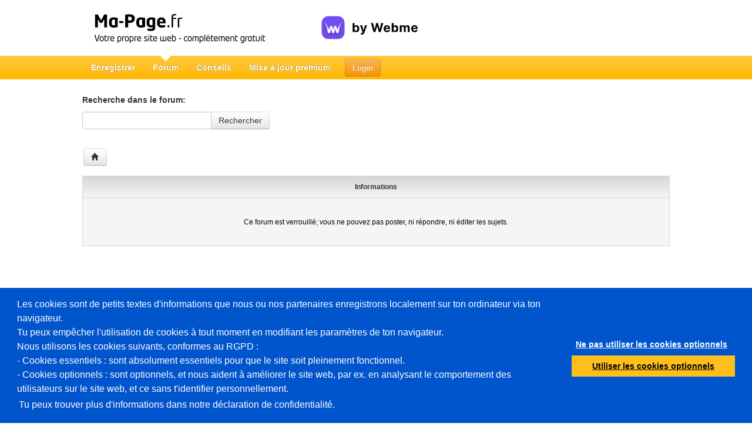

--- FILE ---
content_type: text/html; charset=utf-8
request_url: https://www.ma-page.fr/forum/posting.php?mode=reply&t=68950
body_size: 5979
content:
<!DOCTYPE html>
<html lang="fr">
    <head>
        <title>Forum | ma-page.fr</title>
        <script src="//wtheme.webme.com/js/jquery-3.7.1.min.js"></script>
<script type="text/javascript">jQuery.migrateMute = true; jQuery.migrateTrace = false;</script>
<script src="//wtheme.webme.com/js/jquery-migrate-3.5.2.min.js"></script>

<link href="https://wtheme.webme.com/colourmod/ColourModStyle.css" rel="stylesheet" type="text/css" />
<script src="https://wtheme.webme.com/colourmod/StyleModScript.js" type="text/JavaScript"></script>
<script src="https://wtheme.webme.com/colourmod/ColourModScript4.js" type="text/JavaScript"></script>
 <script>$.uiBackCompat = true;</script><script src="https://wtheme.webme.com/js/jquery-ui-1.14.1.min.js"></script>
<script type="text/javascript" src="https://wtheme.webme.com/js/thickbox_compressed3.js"></script>
<link rel="stylesheet" href="https://theme.webme.com/designs/globals/thickbox.css" type="text/css" media="screen" />
<meta name="robots" content="noindex" />
<script type="text/javascript" src="https://wtheme.webme.com/js/main73.js"></script>
<meta name="description" content="Ta propre homepage en seulement 2 minutes ! 100% gratuit et plus de 11 millions d'utilisateurs ! Son utilisation est un jeu d'enfant, aucune connaissance en programmation n'est n&#233;cessaire !" />
<meta property="og:image" content="https://wtheme.webme.com/img/openGraph/default.jpg" />
<meta property="og:url" content="https://www.ma-page.fr/forum/posting.php?mode=reply&amp;t=68950" />
<meta name="keywords" content="homepage,gratuitement,gratis,free,site web,website,bo&#238;te &#224; outils,gratuit,page perso,site web perso,homepage gratuite,website gratis,cr&#233;er sa page perso,cr&#233;er sa propre homepage" />
<meta name="robots" content="noydir,noodp" />
<script type="text/javascript">

var _gaq = _gaq || [];

function googleAnalyticsInit() {
  _gaq.push(['_setAccount', 'UA-48793753-9']);
  
  _gaq.push (['_gat._anonymizeIp']);
  _gaq.push(['_setDomainName', 'ma-page.fr']);  
  _gaq.push(['_setAllowLinker', true]);  
  _gaq.push(['_trackPageLoadTime']);
  _gaq.push(['_trackPageview']);
  (function() {
    var ga = document.createElement('script'); ga.type = 'text/javascript'; ga.async = true;
    ga.src = ('https:' == document.location.protocol ? 'https://ssl' : 'http://www') + '.google-analytics.com/ga.js';
    var s = document.getElementsByTagName('script')[0]; s.parentNode.insertBefore(ga, s);
  })();
}

function googleTagManagerInit() {
    (function(w,d,s,l,i){w[l]=w[l]||[];w[l].push({'gtm.start':
new Date().getTime(),event:'gtm.js'});var f=d.getElementsByTagName(s)[0],
j=d.createElement(s),dl=l!='dataLayer'?'&l='+l:'';j.async=true;j.src=
'https://www.googletagmanager.com/gtm.js?id='+i+dl;f.parentNode.insertBefore(j,f);
})(window,document,'script','dataLayer','GTM-MRSQ7BB');
}

// cookie consent stuff
if ('accept' === getCookie('cookieConsent')) {
    googleAnalyticsInit();
    googleTagManagerInit();
}

</script>
        <script type="text/javascript">
        var dateTimeOffset = new Date().getTimezoneOffset();
        
        function getElementsByClassNameLocalTimeWrapper() {
            return document.getElementsByClassName("localtime");
        }
        
        (function () {
            var onload = function () {
                var elementArray = new Array();
                
                if (document.getElementsByClassName) {
                    elementArray = getElementsByClassNameLocalTimeWrapper();
                } else {
                    var re = new RegExp('(^| )localtime( |$)');
                    var els = document.getElementsByTagName("*");
                    for (var i=0,j=els.length; i<j; i++) {
                        if (re.test(els[i].className))
                            elementArray.push(els[i]);
                    }
                }
                
                for (var i = 0; i < elementArray.length; i++) {    
                    var timeLocal = new Date(parseInt(elementArray[i].getAttribute("data-timestamp")));
                    var hour = timeLocal.getHours();
                    var ap = "am";
                    if (hour > 11) {
                        ap = "pm";
                    }
                    else if (hour > 12) {
                        hour = hour - 12;
                    }
                    
                    var string = elementArray[i].getAttribute("data-template");
                    string = string.replace("[Y]", timeLocal.getFullYear());
                    string = string.replace("[m]", ('0' + (timeLocal.getMonth() + 1)).slice(-2));
                    string = string.replace("[d]", ('0' + timeLocal.getDate()).slice(-2));
                    string = string.replace("[H]", ('0' + timeLocal.getHours()).slice(-2));
                    string = string.replace("[g]", ('0' + hour).slice(-2));
                    string = string.replace("[i]", ('0' + timeLocal.getMinutes()).slice(-2));
                    string = string.replace("[s]", ('0' + timeLocal.getSeconds()).slice(-2));
                    string = string.replace("[a]", ap);
                    elementArray[i].childNodes[0].nodeValue = string;
                }
            };
            
            if (window.addEventListener)
                window.addEventListener("DOMContentLoaded", onload);
            else if (window.attachEvent)
                window.attachEvent("onload", onload);
        })();
        </script><link rel="stylesheet" href="https://wtheme.webme.com/css/styleForum3.css" />
<link rel="alternate" type="application/rss+xml"  href="https://ma-page.fr/forumRss.php" title="https://ma-page.fr/forum">
<link rel="stylesheet" href="https://wtheme.webme.com/css/bootstrap.min.css" />
<link rel="stylesheet" href="https://wtheme.webme.com/css/bootstrap-responsive.min.css" />
<link rel="stylesheet" href="https://wtheme.webme.com/css/style23.css" />
<link rel="icon" href="https://wtheme.webme.com/img/main/favicon.ico" type="image/x-icon">
<link rel="shortcut icon" type="image/x-icon" href="https://wtheme.webme.com/img/main/favicon.ico" />
<link type="image/x-icon" href="https://wtheme.webme.com/img/main/favicon.ico" />
<link href="https://wtheme.webme.com/img/main/ios_icons/apple-touch-icon.png" rel="apple-touch-icon" />
<link href="https://wtheme.webme.com/img/main/ios_icons/apple-touch-icon-76x76.png" rel="apple-touch-icon" sizes="76x76" />
<link href="https://wtheme.webme.com/img/main/ios_icons/apple-touch-icon-120x120.png" rel="apple-touch-icon" sizes="120x120" />
<link href="https://wtheme.webme.com/img/main/ios_icons/apple-touch-icon-152x152.png" rel="apple-touch-icon" sizes="152x152" />
<meta property="og:title" content="Forum | ma-page.fr" />

        
        <noscript><style>
            .js {
                display: none !important;
            }
        </style></noscript>
        <script type="text/javascript">
            var progress_image='<img src="//wtheme.webme.com/images/progress.gif" id="progress_src" alt="progress" height="48" width="48" />';
                        var lang_unsavedChanges_OnBeforeUnload = "Tu n'as pas encore enregistr\u00e9 tes derni\u00e8res modifications, veux-tu tout de m\u00eame poursuivre, sans les enregistrer ?";
        </script>
        <!--[if lte IE 8]><script src="//wtheme.webme.com/js/respond.min.js"></script><![endif]-->
        
    </head>
    <body onload="initOnload(false);">
        
    <div class="container" id="header" >
    	<div>
    		<div class="pull-left" style="white-space: nowrap;">
    			<a class="pull-left" href="/" title="Mapage.fr - Mon espace de cr&eacute;ativit&eacute;">
    				<img id="logo" src="https://wtheme.webme.com/img/main/fr/logo.png" alt="Mapage.fr - Mon espace de cr&eacute;ativit&eacute;" width="367" height="55" />
    			</a>
                <div class="pull-left">
                    <div class="pull-left"> 
                        <a href="https://webme.com/fr-fr" title="passer à Webme.com"><img style="margin-top: 27px" alt="by Webme" src="https://wtheme.webme.com/img/main/by-Webme.svg"></a> 
                    </div> 
                </div>
    			
    			<div style="float:left">
    			
    			</div>
    		</div>
    	</div>
    </div>
        <div class="navbar navbar-static-top" id="nav">
            <div class="navbar-inner">
                <div class="container">
                    <div id="scrollPositionLowScreenHeight"></div>
                    <a class="btn btn-navbar" data-toggle="collapse" data-target=".nav-collapse">
                        <span class="icon-bar"></span>
                        <span class="icon-bar"></span>
                        <span class="icon-bar"></span>
                    </a>
                    <ul class="nav" id="firstNav">
                        <li><a href="https://account.webme.com/start" title="Enregistrer - Webme.com">Enregistrer</a></li>
                    </ul>
                                                <a href="//www.ma-page.fr/login.php" class="btn btn-warning login" id="login1" title="Login - ma-page.fr">Login</a>
                    <div class="nav-collapse collapse">
                        <ul class="nav">
                            <li class="active"><a href="//www.ma-page.fr/forum/" title="Forum - ma-page.fr">Forum</a></li>
                                                        <li><a href="https://www.ma-page.fr/howto/" title="Conseils - ma-page.fr">Conseils</a></li>
                            <li><a href="/Premium/PackageSelection/" title="Mise &agrave; jour premium - ma-page.fr">Mise &agrave; jour premium</a></li>
                            
                        </ul>
                                                    <a href="//www.ma-page.fr/login.php" class="btn btn-warning login" id="login2" title="Login - ma-page.fr">Login</a>
                    </div>
                </div>
            </div>
        </div>
        
        <div class="container" id="topContainer">
                
                
                <div id="message" style="padding-top: 15px"></div>
                            
            <div id="unsavedChanges" class="alert alert-block" style="display:none;">
                
                Tu n'as pas encore enregistr&eacute; tes derni&egrave;res modifications, veux-tu tout de m&ecirc;me poursuivre, sans les enregistrer ?
                <br /><br>
                            <a type="button" class="btn btn-danger" onclick="unsavedChangesAction_Discard()">Oui</a>
                            <a type="button" class="btn" onclick="$('#unsavedChanges').hide()">Non</a>   
            </div>
                <div id="loading"></div>
                <div id="mainContent" class="minContainerHeight">
                <form action="search.php?mode=results" id="search_form"	method="POST">
	<h5>Recherche dans le forum:</h5>
	<div style="position: absolute;">
        <div class="input-append" style="z-index:1000;">
            <label for="search_keywords" class="sr-only">Recherche dans le forum</label>
			<input type="text" id="search_keywords" name="search_keywords" value="" style="float: left;" />
            
                        <a type="button" class="btn" onclick="$('#search_form').submit()">Rechercher</a></div>
	</div>
	<br />
	<br />
	<input type="hidden" name="search_author" value="" />
	<input type="hidden" name="search_forum" value="-1" />
	<input type="hidden" name="search_time" value="0" />
	<input type="hidden" name="search_fields" value="all" />
	<input type="hidden" name="search_terms" value="all" />
	<input type="hidden" name="search_cat" value="-1" />
	<input type="hidden" name="sort_by" value="0" />
	<input type="hidden" name="sort_dir" value="DESC" />
	<input type="hidden" name="show_results" value="topics" />
	<input type="hidden" name="return_chars" value="200" />
</form>
<div class="forum_main" style="position:relative;">

<table width="100%" cellspacing="2" cellpadding="2" border="0" align="center">
	<tr>
		<td align="left" class="nav"><a title="fr.gd Index du Forum" href="index.php" class="btn"><i class="icon-home"></i></a></td>
	</tr>
</table>

<table class="forumline" width="100%" cellspacing="1" cellpadding="4" border="0">
	<tr>
		<th class="thHead" height="25"><strong>Informations</strong></th>
	</tr>
	<tr>
		<td class="row1"><table width="100%" cellspacing="0" cellpadding="1" border="0">
			<tr>
				<td>&nbsp;</td>
			</tr>
			<tr>
				<td align="center"><span class="gen">Ce forum est verrouillé; vous ne pouvez pas poster, ni répondre, ni éditer les sujets.</span></td>
			</tr>
			<tr>
				<td>&nbsp;</td>
			</tr>
		</table></td>
	</tr>
</table>

<br clear="all" />

<div align="center"><span class="copyright"><br /><br />
<!--
	We request you retain the full copyright notice below including the link to www.phpbb.com.
	This not only gives respect to the large amount of time given freely by the developers
	but also helps build interest, traffic and use of phpBB 2.0. If you cannot (for good
	reason) retain the full copyright we request you at least leave in place the
	Powered by phpBB line, with phpBB linked to www.phpbb.com. If you refuse
	to include even this then support on our forums may be affected.

	The phpBB Group : 2002
// -->
Powered by <a href="http://www.phpbb.com/" title="phpbb.com" target="_blank" class="copyright" rel="nofollow">phpBB</a> &copy; 2001, 2005 phpBB Group<br />Traduction par : <a title="phpBB-fr.com" href="http://www.phpbb-fr.com/" target="_blank" class="copyright" rel="nofollow">phpBB-fr.com</a></span>
</div>


</div>
                <div id="messageBoxModalView" class="modal hide fade">

                <div class="modal-body">
                                    <div id="privateMessageText">
                    
                </div>
                <div id="privateMessageAnswer">
                    <h3>Ta r&eacute;ponse</h3>
                    <strong>Objet</strong><br>
                    <input type="text" id="privateMessage_answer_subject" title="Ta r&eacute;ponse"><br>
                    <b>Texte</b><br>
                    <textarea id="privateMessage_answer_text" title="Texte"></textarea>
                </div>
                
                <div id="privateMessageNew">
                    <h3>Nouveau message</h3>
                    <strong>Objet</strong><br>
                    <input type="text" id="privateMessage_new_subject" title="Nouveau message"><br>
                    <b>Texte</b><br>
                    <textarea id="privateMessage_new_text" title="Texte"></textarea>
                </div>
                
                <div class="progress progress-striped active" id="privateMessageProgressBarWrapper">
                    <div class="bar" style="width: 0%;" id="privateMessageProgressBar"></div>
                </div>
                </div>
                <div class="modal-footer">
                    <button class="btn" data-dismiss="modal" aria-hidden="true">Fermer</button>
                                    <button class="btn btn-orange" onclick="message_showHistory();" id="privateMessage_buttonHistory"><i class="icon-align-justify icon-white"></i> Historique</button>
                <button class="btn btn-orange" onclick="message_displayAnswerBox();" id="privateMessage_buttonAnswer"><i class="icon-share-alt icon-white"></i> R&#233;pondre</button>
                <button class="btn btn-orange" onclick="message_send_answer();" id="privateMessage_buttonSendAnswer"><i class="icon-share-alt icon-white"></i> Envoyer</button>
                <button class="btn btn-orange" onclick="message_send_new();" id="privateMessage_buttonSendNew"><i class="icon-share-alt icon-white"></i> Envoyer</button>
                </div>
                </div>
                </div>
        </div>
        
        <div class="navbar navbar-static-top">
            <div class="navbar-inner">
                <div class="container">
                    <p class="navbar-text text-center">&copy; 2026 webme GmbH, Allemagne, tous droits r&eacute;serv&eacute;s</p>
                </div>
            </div>
        </div>
        
        
            
        <hr />
        <div id="languages">
            <ul class="nav nav-pills">
                <li><a href="https://www.homepage-baukasten.de/" title="Deutsch - homepage-baukasten.de">Deutsch</a></li>
                <li><a href="https://www.own-free-website.com/" title="English - own-free-website.com">English</a></li>
                <li><a href="https://www.paginawebgratis.es/" title="Espa&#241;ol - paginawebgratis.es">Espa&#241;ol</a></li>
                <li><a href="https://www.ma-page.fr/" title="Fran&#231;ais - ma-page.fr">Fran&#231;ais</a></li>
                <li><a href="https://www.sitowebfaidate.it/" title="Italiano - sitowebfaidate.it">Italiano</a></li>
                <li><a href="https://www.stronygratis.pl/" title="Polski - stronygratis.pl">Polski</a></li>
                <li><a href="https://www.homepage-konstruktor.ru/" title="&#1056;&#1091;&#1089;&#1089;&#1082;&#1080;&#1081; - homepage-konstruktor.ru">&#1056;&#1091;&#1089;&#1089;&#1082;&#1080;&#1081;</a></li>
                <li><a href="https://www.bedava-sitem.com/" title="T&#252;rk&#231;e - bedava-sitem.com">T&#252;rk&#231;e</a></li>
            </ul>
        </div>

        <hr />        
        
        <div class="container" id="footerLinks">
            <div class="span200px offset1">
                <h3>Bo&icirc;te &agrave; outils</h3>
                <ul class="unstyled">
                    <li><a href="https://www.ma-page.fr/impressum.php" title="Mentions l&eacute;gales - ma-page.fr">Mentions l&eacute;gales</a></li>
                    <li><a href="https://www.ma-page.fr/fr/Conditions-Generales.php" title="CGU - ma-page.fr">CGU</a></li>
                    <li><a href="https://www.ma-page.fr/fr/Politique-de-Confidentialite.php" title="Protection des donn&eacute;es - ma-page.fr">Protection des donn&eacute;es</a></li>
                </ul>
            </div>
            <div class="span200px">
                <h3>Paquet premium</h3>
                <ul class="unstyled">
                    <li><a href="/Premium/PackageSelection/" title="Page gratuite">Page gratuite</a></li>
<li><a href="/Premium/PackageSelection/" title="Particulier">Particulier</a></li>
<li><a href="/Premium/PackageSelection/" title="Débutant">Débutant</a></li>
                </ul>
            </div>
            <div class="span200px">
                <h3>Aide</h3>
                <ul class="unstyled">
                    <li><a href="https://www.ma-page.fr/examples.php" title="Page d'exemples - ma-page.fr">Page d'exemples</a></li>
                    <li><a href="https://www.ma-page.fr/forum/" title="Forum - ma-page.fr">Forum</a></li>
                    <li><a href="https://www.ma-page.fr/impressum.php#support" title="Support - ma-page.fr">Support</a></li>
                </ul>
            </div>
            <div class="span200px">
                <h3>Autre</h3>
                <ul class="unstyled">
                    <li><a href="https://www.ma-page.fr/impressum.php#protection-of-minors" title="Protection de la jeunesse - ma-page.fr">Protection de la jeunesse</a></li>
                    <li><a href="https://www.ma-page.fr/impressum.php#investigative-authorities" title="Autorit&eacute;s de contr&ocirc;le - ma-page.fr">Autorit&eacute;s de contr&ocirc;le</a></li>
                    <li><a href="https://www.ma-page.fr/impressum.php#abuse" title="Abus - ma-page.fr">Abus</a></li>
                </ul>
            </div>
        </div>
    
        
        <script src="https://wtheme.webme.com/js/bootstrap.min.js"></script>
        <script src="https://wtheme.webme.com/js/bootstrap-slider.js"></script>
        <div id="cookieConsent" role="dialog" aria-live="polite" aria-label="cookieconsent" aria-describedby="cookieconsent:desc" class="cc-window cc-banner cc-type-opt-in cc-theme-block cc-bottom cc-color-override-1438462623" style=""><span id="cookieConsentDesc" class="cc-message">
Les cookies sont de petits textes d'informations que nous ou nos partenaires enregistrons localement sur ton ordinateur via ton navigateur.<br />
Tu peux empêcher l'utilisation de cookies à tout moment en modifiant les paramètres de ton navigateur.<br />
Nous utilisons les cookies suivants, conformes au RGPD :<br />
- Cookies essentiels : sont absolument essentiels pour que le site soit pleinement fonctionnel.<br />
- Cookies optionnels : sont optionnels, et nous aident à améliorer le site web, par ex. en analysant le comportement des utilisateurs sur le site web, et ce sans t'identifier personnellement.
<br>
<a href="/fr/Politique-de-Confidentialite.php" id="cookieConsentLearnMore">Tu peux trouver plus d'informations dans notre déclaration de confidentialité.</a>
        </span>
    <div id="cookieConsentDiv" class="cc-compliance cc-highlight">
        <a id="cookieConsentDismiss" aria-label="dismiss cookie message" role="button" tabindex="0" class="cc-btn cc-DISMISS" onclick="cookieConsentDismiss()">Ne pas utiliser les cookies optionnels</a>
        <a id="cookieConsentAllow" aria-label="allow cookies" role="button" tabindex="0" class="cc-btn cc-ALLOW" onclick="cookieConsentAccept()">Utiliser les cookies optionnels</a>
    </div></div>
    </body>
</html>

--- FILE ---
content_type: application/x-javascript
request_url: https://wtheme.webme.com/js/main73.js
body_size: 22055
content:
var editPage_doSetColor=!1,privateMessage_currentMessageId=0,privateMessage_toUser="",currentIdp=!1,editPage_currentPage=!1,editPage_loginOption=0,editPage_commentable=!1,editPage_typeOfNavigationEntry_current=0,editPage_typeOfNavigationEntry_new=0,editPage_subpageCount=0,editPage_subpageLimit=0,isSmartphone=!1,editPage_completeDropDownData=!1,currentIdp_isSubPageOf=!1,editPage_delayedEditorLoadPageId=!1,editPage_editorLoaded=!1,unsavedChanges=!1,editPage_unsavedChanges_nextPageId=!1,unsavedChangesAction_Discard=!1,originalDesignSetting=!1,imageSelector_baseUrl="",colorPicker_colorizeClockInDivId="",reg_form_tooltip_placement="left",reg_form_tooltip_min_width="200",lastValue_Email="",lastValue_Password="",lastValue_Tos=!1,window_width_to_toggle_tooltips=751,fileUpload_fileList=[],fileUpload_moveFileId=0,fileUpload_requestEndpoint="",fileUpload_fileType="",fileUpload_baseFunction="",fileUpload_imageSelector_targetId="html",fileUpload_imageSelector_targetType="",fileUpload_dropZoneDivId="uploader",fileUpload_fileCategory_selectBox_data=null,fileUpload_customOrder=!1,fileUpload_orderBy="name_asc",fileUpload_pagination_currentPage=0,fileUpload_pagination_displayPerPage=10,fileUpload_deleteFile_id=0,fileUpload_galleryChangeOrderOfImages_MaxPreviewImages=100,fileUpload_imageSelectorModalWaiting=!1,fileUpload_filter="",fileUpload_imageSelector_selectId="",fileUpload_config_no_option_value="",recaptchaLoaded=!1,registrationLoopUntilRecaptchaLoaded_count=0,bodyOnloadHasBeenCalled=!1,lang={gallery_imageTitlePlaceholder:"Title",gallery_imageTextPlaceholder:"Text",gallery_explanationGalleryLink:"You can find your gallery here:",fileUpload_fileTable_labelFileName:"File Name",fileUpload_fileTable_labelFileSize:"Size",fileUpload_fileTable_labelFileActions:"Actions",fileUpload_fileTable_labelGalleryDetails:"Labels",fileUpload_deactivated_message:"Due to maintenance,<br> registration is not possible at the moment.<br>Please try again in 30 minutes.",fck_editor_createLink_please_select_element:"Please select an element you want to link"},landingpage_version=0,getTooltipBestPlacement=function(e){var t=reg_form_tooltip_placement;return e&&void 0!==e&&typeof e.getBoundingClientRect==typeof Function&&("function"==typeof jQuery&&e instanceof jQuery&&(e=e[0]),t=(e=e.getBoundingClientRect()).left>=reg_form_tooltip_min_width?"left":$(window).width()-e.right>=reg_form_tooltip_min_width?"right":"top"),t};function initOnload(e){bodyOnloadHasBeenCalled=!0,initRegFormTooltip(),preventBackgroundScrollOnModalDialog(),$("[rel=tooltip]").tooltip(),$("[rel=slider_percentage]").slider({formater:function(e){return e+" %"}}),$(window).height()<600&&scrollToElement("scrollPositionLowScreenHeight",!1),$(function(){$(window).on("resize",function(){reConfigureResponsiveElements()})}),reConfigureResponsiveElements(),isSmartphone=e,window.onbeforeunload=function(){if(!0===getUnsavedChanges())return lang_unsavedChanges_OnBeforeUnload},$("#registrationForm .tooltip").hide(),bindValidationEventsForRegistrationForm();if(typeof fileUpload_initOnLoad=="function"){$(function(){fileUpload_initOnLoad()})};$("#showPremiumInformationModalView").length&&setTimeout(function(){$("#showPremiumInformationModalView").modal("show")},500)}function initIntroductionHover(){$(".introductionHoverAction").hover(function(){navEntryId=$(this).attr("rel"),$("#"+navEntryId).addClass("active")},function(){navEntryId=$(this).attr("rel"),$("#"+navEntryId).removeClass("active")})}function getBrowser(){var e=navigator.userAgent;e=e.toLowerCase();var t=/(chrome)[ \/]([\w.]+)/.exec(e)||/(webkit)[ \/]([\w.]+)/.exec(e)||/(opera)(?:.*version|)[ \/]([\w.]+)/.exec(e)||/(msie)[\s?]([\w.]+)/.exec(e)||/(trident)(?:.*? rv:([\w.]+)|)/.exec(e)||e.indexOf("compatible")<0&&/(mozilla)(?:.*? rv:([\w.]+)|)/.exec(e)||[];return(t=e={browser:t[1]||"",version:t[2]||"0"}).browser="trident"==t.browser?"msie":t.browser,e={},t.browser&&(e[t.browser]=!0,e.version=t.version),e.chrome?e.webkit=!0:e.webkit&&(e.safari=!0),e}function triggerBookmarkBubble(){window.addEventListener("load",function(){window.setTimeout(function(){var e=new google.bookmarkbubble.Bubble,t="bmb=1";e.hasHashParameter=function(){return-1!=window.location.hash.indexOf(t)},e.setHashParameter=function(){this.hasHashParameter()||(window.location.hash+=t)},e.getViewportHeight=function(){return window.innerHeight},e.getViewportScrollY=function(){return window.pageYOffset},e.registerScrollHandler=function(e){window.addEventListener("scroll",e,!1)},e.deregisterScrollHandler=function(e){window.removeEventListener("scroll",e,!1)},e.showIfAllowed()},1e3)},!1)}function reConfigureResponsiveElements(){$(window).height()<750?$(".imageSelectorModalBodyResponsive").css("max-height",$(window).height()-120+"px"):$(".imageSelectorModalBodyResponsive").css("max-height",$(window).height()-220+"px"),$(window).width()<1020?$("#header .likeButton").hide():$("#header .likeButton").show(),$(window).width()<700?$("#header .phone-support-image").hide():$("#header .phone-support-image").show(),$(window).width()<600?($(".tabs-left").addClass("tabs-top"),$(".tabs-left").removeClass("tabs-left"),$(".navigationEntryText").hide(),$(".navigationEntryIcon").show(),$(".navigationEntryLink_ModeText").addClass("navigationEntryLink_ModeIcon"),$(".navigationEntryLink_ModeText").removeClass("navigationEntryLink_ModeText"),$("#userWebsite").hide(),$("#header").hide(),navBarWidth=$(window).width()-40,elementCount=$("#navBarUi > li > a > i").size(),paddingSum=15*elementCount,fontSize=(navBarWidth-paddingSum)/elementCount*.86,$("#navBarUi > li > a > i").css("font-size",fontSize+"px")):($(".tabs-top").addClass("tabs-left"),$(".tabs-top").removeClass("tabs-top"),$(".navigationEntryText").show(),$(".navigationEntryIcon").hide(),$(".navigationEntryLink_ModeIcon").addClass("navigationEntryLink_ModeText"),$(".navigationEntryLink_ModeIcon").removeClass("navigationEntryLink_ModeIcon"),$("#userWebsite").show(),$("#header").show()),$("#registrationForm input").tooltip("destroy"),initRegFormTooltip(),$(window).width()<window_width_to_toggle_tooltips?($("#registrationForm .tooltip").hide(),$("#registrationForm .help-block").show()):($("#registrationForm .tooltip").show(),$("#registrationForm .help-block").hide()),rePaintErrors()}function setUnsavedChanges(e){unsavedChanges=e}function getUnsavedChanges(){return unsavedChanges}function showMessage(e){$("#message").html(e),fadeIn_Wrapper("#message")}function showMessage_fileUpload_Deactivated(){showMessage(lang.fileUpload_deactivated_message)}function fadeIn_Wrapper(e){!0===isSmartphone?$(e).show():$(e).fadeIn("slow")}function scrollToElement(e,t){(!1===t||$("html").scrollTop()>$("#"+e).offset().top)&&$("html").scrollTop($("#"+e).offset().top),(!1===t||$("body").scrollTop()>$("#"+e).offset().top)&&$("body").scrollTop($("#"+e).offset().top)}function sliderFormat(e){return"Current value: "+e}function bkmenuClick(e){$("#bkbox_menu_li_"+menu_lastid).blur(),$("#bkbox_menu_li_"+menu_lastid).attr("class","bkbox_menu_link"),$("#bkbox_menu_li_"+e).attr("class","bkbox_menu_link_ac"),menu_lastid=e}function tabsFetchContent_Modules(e,t,a){data={extra:e,mode:t,dateTimeOffset:dateTimeOffset},tabsFetchContent("extras.php",data,a,e,t)}function tabsFetchContent(e,t,a,i,o){$.post(e,t,function(e){$("#"+a).html(e),"gallery"===i&&"edit_album"===o&&(fileUpload_UploadForm_ManualInit("dropZoneDiv_galleryEdit"),fileUpload_initOnLoad())})}function showHideOptions(e,t,a){"none"==$("#options").css("display")?(fadeIn_Wrapper("#options"),$("#"+e).text(a)):($("#options").fadeOut("slow"),$("#"+e).text(t))}function changeCat(e){"neu"==e?($("#form_row2_1").css("display","block"),$("#form_element2_1").focus()):($("#form_row2_1").css("display","none"),$("#form_element1").focus())}function selectPic(e){1==$("#form_element"+e).prop("checked")?$("#form_row"+e).attr("class","formrow_ac"):$("#form_row"+e).attr("class","formrow")}function selectAll(e){var t=Number(e)+1;if(1==$("#form_element"+t).prop("checked"))for(i=1;i<=e;i++)$("#form_element"+i).prop("checked",!0),$("#form_row"+i).attr("class","formrow_ac");else for(i=1;i<=e;i++)$("#form_element"+i).prop("checked",!1),$("#form_row"+i).attr("class","formrow")}function module_News_AddEdit(){$.post("extras.php",{extra:"news",mode:"manage",titel:document.getElementById("titel").value,von:document.getElementById("von").value,text:document.getElementById("text").value,action:document.getElementById("action").value,nid:document.getElementById("nid").value,dateTimeOffset:dateTimeOffset},function(e){document.getElementById("tab2").innerHTML=e})}function module_Linklist_Addedit(e,t,a,i,o){$.post("extras.php",{extra:"links",mode:"items_list",editkat:e,action:"editlink2",linkEntryId:t,kid:a,aktPage:i,sendform:"1",editlink:o,"link[titel]":$("#link-titel").val(),"link[url]":$("#link-url").val(),"link[text]":$("#link-text").val(),"link[kat]":$("#link-kat").val(),"link[katneu]":$("#link-katneu").val(),dateTimeOffset:dateTimeOffset},function(e){inserttodiv("tab2",e)}),$("#tab2").innerHTML=progress_image}function module_Linklist_Edit_Category(e){$.post("extras.php",{extra:"links",mode:"items_list",kid:e,action:"editkat2",titelneu:$("#links_titelneu").val(),dateTimeOffset:escape(dateTimeOffset)},function(e){inserttodiv("tab2",e)}),document.getElementById("tab2").innerHTML=progress_image}function module_Forum_Addedit(e,t){$.post("extras.php",{extra:"forum",mode:"categories",action:e,catid:t,"cat[titel]":$("#cat-titel").val(),"cat[login]":$("#cat-login").val(),"cat[descr]":$("#cat-descr").val()},function(e){inserttodiv("tab2",e)}),document.getElementById("tab2").innerHTML=progress_image}function changeAction(e){"move"==e?$("#moveform").css("display","block"):$("#moveform").css("display","none")}function imageSelector_changeSelection(){$("#imageSelectorErrorMessage").hide();var e=$("#imageSelector_selectedCategory").val();$("#imageSelector_image_category"+e).length?(e=$("#imageSelector_image_category"+e).val(),$("#preview").html('<div class="img"><img id="imageSelector_imagePreview" src="'+imageSelector_baseUrl+e+'" /></div>')):$("#preview").html('<div class="img"></div>')}function imageSelector_setBaseUrl(e){imageSelector_baseUrl=e}function inserttodiv(e,t){$("#"+e).html(t)}function send_idp_list(){for(var e=$(".editPage_navigation_mainpages"),t="",a=0,i=e.length;a<i;a++)"menu_link_99999"!=e[a].id&&(t+=e[a].id+"-");idp_liste_vorher!=t&&($("#editpage_loading_save").show(),$.post("editpage.php",{mode:"update_pos",pos_list:escape(t),currentUser:currentUser},function(e){handleEditpageResponse(e)},"json")),idp_liste_vorher=t,gaqPushCookieConsent(["_trackEvent","editPage","sortDragAndDrop"])}function toggle_header(){$("#header").toggle(),$("#menu").toggle()}function selectDropdownOption(e,t){for(var a=0;a<e.options.length;a++)e.options[a].value==t?e.options[a].selected=!0:e.options[a].selected=!1}function editPage_generateNavigation_desktop(e){var t,a=$("<ul />"),i=0;for(t in a.attr("id","editPage_navigation"),a.addClass("nav"),a.addClass("nav-tabs"),a.addClass("nav-stacked ui-sortable"),a.addClass("ui-sortable"),e){var o=$("<li />",{id:e[t].id});o.addClass("editPage_navigation_mainpages");var l=$("<a />",{id:"menu_link_"+e[t].id,href:"#",rel:e[t].id});if(l.click(function(){editPage_loadPageContent($(this).attr("rel"))}),currentIdp==e[t].id&&l.css("font-weight","bold"),l.html(e[t].title),i++,l.appendTo(o),void 0!==e[t].subPages){var n,r=$("<ul />");for(n in r.addClass("editPage_navigation_subpageGroup"),e[t].subPages){var s=e[t].subPages[n].id,d=$("<li />");d.addClass("editPage_navigation_subpages");var g=$("<a />",{id:"menu_link_"+s,href:"#",rel:s});g.click(function(){editPage_loadPageContent($(this).attr("rel"))}),currentIdp==s&&g.css("font-weight","bold"),g.html(e[t].subPages[n].title),i++,g.appendTo(d),g=null,d.appendTo(r),d=null}r.appendTo(o),r=null}o.appendTo(a),o=null}var p=$("<a />");p.addClass("btn"),p.click(function(){createNewPage()}),p.css("margin-top","10px"),p.html(lang_editPage_addNewPageButtonText),17<i&&(a.css("overflow-x","hidden"),a.css("overflow-y","auto"),a.css("max-height","600px"));var _=$("<div />");a.appendTo(_),p.appendTo(_),$("#editPage_navigation_wrapper").html(_),makeListSortable(),editPage_subpageCount=i}function editPage_generateNavigation_mobile(e){var t,a=0,i=$("<select />");for(t in i.attr("id","mobileNavigationDropdownBox"),i.change(function(){editPage_mobileNavigationDropdownBox_onChange()}),(l=$("<option />",{value:"choose",text:lang_EDITPAGE_DROPDOWN_CHOOSE_A_PAGE})).appendTo(i),(l=$("<option />",{value:"new",text:lang_EDITPAGE_MOBILE_NEW_PAGE_DROPDOWN})).appendTo(i),e)if((l=$("<option />",{value:e[t].id,text:e[t].title})).appendTo(i),a++,void 0!==e[t].subPages)for(var o in e[t].subPages){var l,n=e[t].subPages[o].id;(l=$("<option />",{value:n,text:e[t].subPages[o].title})).css("background-color","#EEEEEE"),l.css("padding-left","10px"),l.appendTo(i),a++}var r=$("<div />");r.attr("id","editPage_navigation_mobile_wrapper"),r.addClass("well"),i.appendTo(r),$("#mobileNavigationDropdownBoxWrapper").html(r),editPage_subpageCount=a}function editPage_mobileNavigationDropdownBox_onChange(){"new"===$("#mobileNavigationDropdownBox").val()?createNewPage():"choose"===$("#mobileNavigationDropdownBox").val()||editPage_loadPageContent($("#mobileNavigationDropdownBox").val()),scrollToElement("mobileNavigationDropdownBox",!1)}function editPage_getTitleBold(){return"700"==$("#editpage_edit_main_titel").css("font-weight")||"bold"==$("#editpage_edit_main_titel").css("font-weight")}function editPage_setTitleBold(){!0===editPage_getTitleBold()?$("#editpage_edit_main_titel").css("font-weight","normal"):$("#editpage_edit_main_titel").css("font-weight","bold")}function editPage_getTitleItalic(){return"italic"==$("#editpage_edit_main_titel").css("font-style")}function editPage_setTitleItalic(){!0===editPage_getTitleItalic()?$("#editpage_edit_main_titel").css("font-style","normal"):$("#editpage_edit_main_titel").css("font-style","italic")}function editPage_getTitleUnderlined(){return!0===$("#editpage_edit_main_titel").css("text-decoration").startsWith("underline")}function editPage_setTitleUnderlined(){!0===editPage_getTitleUnderlined()?$("#editpage_edit_main_titel").css("text-decoration","none"):$("#editpage_edit_main_titel").css("text-decoration","underline")}function editPage_setLoginOption(e){editPage_loginOption=e,$("#editPage_loginOption_label_selected").html('<i class="icon-eye-close"></i> '+$("#editPage_loginOption_label_"+e).html())}function booleanToString(e){return!0===e?"true":"false"}function stringToBoolean(e){return"true"===e}function editPage_setCommentable(e){editPage_commentable=e,$("#editPage_commentable_label_selected").html('<i class="icon-comment"></i> '+$("#editPage_commentable_label_"+booleanToString(e)).html())}function editPage_disableOptionsForStartPages(){$("#editPage_typeOfNavigationEntry_entry_premium_file").hide(),$("#editPage_typeOfNavigationEntry_entry_regular_page").hide(),$("#editPage_typeOfNavigationEntry_entry_start_page").hide(),$("#editPage_typeOfNavigationEntry_entry_navigation_entry_only").hide(),$("#editPage_typeOfNavigationEntry_entry_external_url").hide(),$("#editPage_typeOfNavigationEntry_selector").hide(),$("#editPage_typeOfNavigationEntry_dummy").show()}function editPage_setTypeOfNavigationEntry(e,t){!1===e&&(e=editPage_typeOfNavigationEntry_current),editPage_typeOfNavigationEntry_current=e,editPage_typeOfNavigationEntry_new=t,"module"===editPage_currentPage.type?($("#editPage_typeOfNavigationEntry_selector").show(),$("#editPage_typeOfNavigationEntry_dummy").hide(),$("#editPage_typeOfNavigationEntry_entry_regular_page").show(),$("#editPage_typeOfNavigationEntry_entry_start_page").show(),$("#editPage_typeOfNavigationEntry_entry_navigation_entry_only").hide(),$("#editPage_typeOfNavigationEntry_entry_external_url").hide(),$("#editPage_typeOfNavigationEntry_label_selected").html('<i class="icon-tags"></i> '+$("#editPage_typeOfNavigationEntry_label_"+editPage_typeOfNavigationEntry_new).html()),$("#editPage_commentable_selector").hide()):($("#editPage_typeOfNavigationEntry_selector").show(),$("#editPage_typeOfNavigationEntry_dummy").hide(),$("#editPage_typeOfNavigationEntry_entry_regular_page").show(),$("#editPage_typeOfNavigationEntry_entry_start_page").show(),$("#editPage_typeOfNavigationEntry_entry_navigation_entry_only").show(),$("#editPage_typeOfNavigationEntry_entry_external_url").show(),$("#editPage_typeOfNavigationEntry_label_selected").html('<i class="icon-tags"></i> '+$("#editPage_typeOfNavigationEntry_label_"+editPage_typeOfNavigationEntry_new).html()),$("#editPage_commentable_selector").show()),editPage_currentPage.isStartPage="start_page"===t,"module"!==editPage_currentPage.type&&(editPage_currentPage.type="start_page"!==t?t:"regular_page"),$("#editpage_edit_content").show(),$("#editpage_edit_main").show(),$("#typ_extern").hide(),$("#navigation_type_premium_file").hide(),$("#editpage_edit_extra").hide(),$("#typ_content").hide(),"external_url"===t?$("#typ_extern").show():"premium_file"===t?$("#navigation_type_premium_file").show():"module"===t||"regular_page"===t||"start_page"===t?("module"===editPage_currentPage.type?$("#editpage_edit_extra"):$("#typ_content")).show():displayErrorMessageInId("editpage_message","Error - please reload the page or contact our support!")}function colorizeit(){1==$("#colorcheckbox").prop("checked")?$("#editpage_edit_main_titel").css("color",$("#textfarbe").val()):$("#editpage_edit_main_titel").css("color","")}function displayErrorMessageInId(e,t){t='<div class="alert alert-error">Error<br>             '+t+"        </div>";$("#"+e).html(t)}function laden_beendet(){!(editPage_editorLoaded=!0)!==editPage_delayedEditorLoadPageId&&("new"===editPage_delayedEditorLoadPageId?createNewPage():editPage_loadPageContent_FetchData(editPage_delayedEditorLoadPageId))}function makeListSortable(){$("#editPage_navigation").sortable({update:function(){send_idp_list()}})}function updateSettingGroup(e,t){var a={};$("."+t).each(function(e){a[$(this).attr("ref")]=$(this).val()}),$("#"+e).val(JSON.stringify(a))}function updateSocialMediaBox(e){var t={};$(".socialMediaBoxInputField").each(function(e){t[$(this).attr("ref")]=$(this).val()}),$("#"+e).val(JSON.stringify(t))}function socialMediaBox_preview(e,t){e=t.replace("[account]",$("#"+e).val());window.open(e)}function editPage_onCompleteLoadingPage(e){editPage_currentPage=e,$("#editpage_edit_main_titel").css("font-weight","normal"),$("#editpage_edit_main_titel").css("font-style","normal"),$("#editpage_edit_main_titel").css("text-decoration","none"),$("#arrows_table").attr("display","none"),$("#editpage_loading_save").hide(),$("#editpage_notice").hide(),SetHTML(e.content),editPage_setTypeOfNavigationEntry(e.navigationEntryType,e.navigationEntryType),$("#externalUrl").val(e.externalUrl),$("#linkedPremiumFile").val(e.linkedPremiumFile),!0===e.isStartPage&&editPage_disableOptionsForStartPages(),null!=e.isSubpageOf&&(currentIdp_isSubPageOf=e.isSubpageOf,$("#editpage_edit_main_subpage_select").val(currentIdp_isSubPageOf)),jQuery.each(e,function(e,t){var a;"editpage_notice"==e&&($("#editpage_notice").html(t),$("#editpage_notice").show()),"isSubPageOf"==e&&(currentIdp_isSubPageOf=t,0!=editPage_completeDropDownData&&editPage_generate_subPageDropDownBox(editPage_completeDropDownData),$("#editpage_edit_main_subpage_select option[value='"+currentIdp+"']").remove()),"attributes"==e&&(""!==t.color&&3<t.color.length?(editPage_doSetColor=!0,$("#editpage_edit_main_titel").css("color",t.color)):(editPage_doSetColor=!1,$("#editpage_edit_main_titel").css("color","")),a=1==t.bold?"bold":"normal",$("#editpage_edit_main_titel").css("font-weight",a),a=1==t.italic?"italic":"normal",$("#editpage_edit_main_titel").css("font-style",a),a=1==t.underline?"underline":"none",$("#editpage_edit_main_titel").css("text-decoration",a),editPage_setLoginOption(t.login),editPage_setCommentable(t.commentable)),"title"==e&&$("#editpage_edit_main_titel").val(t)})}function disableAllElements(){$("#editpage_edit_main td:first .button_up a:first").click(),$("#editpage_edit_start").hide(),$("#typ_extern").hide(),$("#navigation_type_premium_file").hide(),$("#editpage_edit_extra").hide(),$("#typ_content").hide()}function changeCurrentIdp(e){0<currentIdp&&e!=currentIdp&&$("#menu_link_"+currentIdp).css("font-weight","normal"),$("#menu_link_"+e).css("font-weight","bold"),currentIdp=e}function displayErrorMessageInId(e,t){t='<div class="alert alert-error">Error<br>             '+t+"        </div>";$("#"+e).html(t)}function editPage_loadPageContent_FetchData(e){!0===editPage_editorLoaded&&((newPageMode=!1)!==ajax_request&&ajax_request.abort(),changeCurrentIdp(e),disableAllElements(),$("#editpage_loading_save").show(),$("#editpage_message").hide(),$("#editpage_subpage_limit").hide(),ajax_request=$.post("editpage.php",{idp:e,mode:"getPageData",currentUser:currentUser},function(e){"object"!==jQuery.type(e)?(displayErrorMessageInId("editpage_message","Could not load page content - please reload the page or contact our support!"),$("#editpage_message").show(),$("#editpage_loading_save").hide(),gaqPushCookieConsent(["_trackEvent","editPage","errorLoadPageContentJSonWrong"])):("ok"===e.status&&editPage_onCompleteLoadingPage(e.page),handleEditpageResponse(e),ajax_request=!1)},"json").fail(function(){displayErrorMessageInId("editpage_message","Could not load page content - please reload the page or contact our support!"),$("#editpage_message").show(),$("#editpage_loading_save").hide(),gaqPushCookieConsent(["_trackEvent","editPage","errorLoadPageContentRequestFailed"])}))}function editPage_loadPageContent_UnsavedChanges_Discard(){"new"!=editPage_unsavedChanges_nextPageId?(editPage_loadPageContent_FetchData(editPage_unsavedChanges_nextPageId),$("#mobileNavigationDropdownBox").val(editPage_unsavedChanges_nextPageId)):createNewPage_Actions(),setUnsavedChanges(!1)}function editPage_loadPageContent_UnsavedChanges_ShowDialog(){$("#editpage_unsavedChangesDialog").show(),$("#editPageUnsavedChanges").show()}function editPage_loadPageContent_UnsavedChanges_HideDialog(){$("#editpage_unsavedChangesDialog").hide()}function editPage_loadPageContent(e){!1===editPage_editorLoaded?editPage_delayedEditorLoadPageId=e:!0===getUnsavedChanges()?(editPage_unsavedChanges_nextPageId=e,editPage_loadPageContent_UnsavedChanges_ShowDialog(),$("#mobileNavigationDropdownBox").val(currentIdp)):editPage_loadPageContent_FetchData(e)}function editPage_generate_subPageDropDownBox(e){editPage_completeDropDownData=e;var t,a=$("<select />");for(t in a.change(function(){editPage_changeMainPage()}),a.attr("id","editpage_edit_main_subpage_select"),a.css("width","100%"),!0===isSmartphone?a.css("max-width","270px"):a.css("max-width","370px"),e)(t==currentIdp_isSubPageOf?$("<option />",{value:t,text:e[t],selected:"selected"}):$("<option />",{value:t,text:e[t]})).appendTo(a);$("#editPage_subPage").html(a)}function handleEditpageResponse(e){var t;editPage_loadPageContent_UnsavedChanges_HideDialog(),document.getElementById("editpage_loading_save").style.display="none",$("#moveOptionsAndDeleteButton").show(),"ok"===e.status&&setUnsavedChanges(!1),void 0!==e.message&&null!==e.message&&(fadeIn_Wrapper("#editpage_message"),$("#editpage_message").html(e.message),scrollToElement("editpage_message",!0)),void 0!==e.updatedSubPageDropDownBox&&editPage_generate_subPageDropDownBox(e.updatedSubPageDropDownBox),null!=e.changeSubPageOfTo&&(currentIdp_isSubPageOf=e.changeSubPageOfTo,$("#editpage_edit_main_subpage_select").val(currentIdp_isSubPageOf)),void 0!==e.updatedTitle&&($("#menu_link_"+currentIdp).html(e.updatedTitle),$("#mobileNavigationDropdownBox").length&&$("#mobileNavigationDropdownBox option[value='"+currentIdp+"']").text(e.updatedTitle)),null!=e.moduleInformation&&$("#editpage_edit_extra").html(e.moduleInformation),void 0!==e.pageId&&(currentIdp=e.pageId),void 0!==e.updatedNavigation&&(!0===isSmartphone?editPage_generateNavigation_mobile:editPage_generateNavigation_desktop)(e.updatedNavigation),void 0!==e.createdIdp&&((t=document.getElementById("editPage_navigation")).scrollTop=t.scrollHeight,$("#"+e.createdIdp).effect("highlight",{color:"#D4D4D4"},500),$("#"+e.createdIdp).effect("highlight",{color:"#D4D4D4"},500),newPageMode=!1,changeCurrentIdp(e.createdIdp))}function deletePageFirstStep(){$("editpage_message").hide(),$.post("editpage.php",{mode:"del",currentUser:currentUser,idp:escape(currentIdp)},function(e){document.getElementById("editpage_message").innerHTML=e.message,fadeIn_Wrapper("#editpage_message"),$("#editpage_loading_save").hide(),document.getElementById("editpage_loading_save").style.display="none",handleEditpageResponse(e)},"json"),document.getElementById("editpage_loading_save").style.display="inline",gaqPushCookieConsent(["_trackEvent","editPage","deletePageFirstStep"])}function deletePageSecondStep(){$.post("editpage.php",{mode:"del2",idp:escape(currentIdp),currentUser:currentUser},function(e){document.getElementById("editpage_loading_save").style.display="none",$("#del1_message").hide(),fadeIn_Wrapper("#del2_message"),handleEditpageResponse(e)},"json"),document.getElementById("editpage_loading_save").style.display="inline",setidpvorher(),$("#editpage_edit_main").fadeOut(),gaqPushCookieConsent(["_trackEvent","editPage","deletePageSecondStep"])}function editPage_changeMainPage(){99999!=currentIdp&&($.post("editpage.php",{mode:"setmain",currentUser:currentUser,mainidp:escape(document.getElementById("editpage_edit_main_subpage_select").value),idp:currentIdp},function(e){handleEditpageResponse(e)},"json"),document.getElementById("editpage_loading_save").style.display="inline"),gaqPushCookieConsent(["_trackEvent","editPage","changeMainPage"])}function badwords_save(e){$.post("extras.php",{extra:e,mode:"badwords",action:"save",badwords:document.getElementById("badwords_textarea").value},function(e){$("#message").html(e),$("#message").show("slow")}),document.getElementById("badwords_message").style.display="none"}function createNewPage_Actions(){newPageMode=!0,editPage_loadPageContent_UnsavedChanges_HideDialog(),$("#menu_link_"+currentIdp).css("font-weight","normal"),$("#menu_link_99999").css("font-weight","bold"),$("#editpage_notice").hide(),editPage_setTypeOfNavigationEntry("regular_page","regular_page"),currentIdp=99999,editPage_setLoginOption(0),$("#moveOptionsAndDeleteButton").hide(),$("#editpage_message").hide();var e={id:currentIdp,title:unescape(lang_editPage_newPageTitle),attributes:{login:0,color:"",bold:!1,italic:!1,underline:!1,commentable:!1},type:"regular_page",navigationEntryType:"regular_page",externalUrl:$("#externalUrl").val(),linkedPremiumFile:"",isStartPage:"",isSubpageOf:0,content:""};editPage_onCompleteLoadingPage(editPage_currentPage=e),disableAllElements(),$("#typ_content").show(),SetHTML("")}function createNewPage(){!1===editPage_editorLoaded?editPage_delayedEditorLoadPageId="new":!0===getUnsavedChanges()?(editPage_unsavedChanges_nextPageId="new",editPage_loadPageContent_UnsavedChanges_ShowDialog()):0!==editPage_subpageLimit&&editPage_subpageLimit<=editPage_subpageCount?($("#editpage_edit_main").hide(),$("#editpage_message").hide(),$("#editpage_edit_start").hide(),$("#editpage_subpage_limit").show(),gaqPushCookieConsent(["_trackEvent","editPage","editpage_subpage_limit"])):createNewPage_Actions()}function changeExtraType(e){disableAllElements(),$("#extra").get(0).value=e}function makearraytoparams(e){if(""!==e){for(var t=0;t<e.length;t++)e[t][1]=encodeURIComponent(e[t][1]),e[t]=e[t].join("=");e=e.join("&")}return e}function imageUploadStartProgressAnimation(){$("#imageUploadProgressBar").width("0px"),$("#imageUploadProgressBarWrapper").show(),$("#imageUploadProgressBar").animate({width:"100%"},5e3,function(){$("#imageUploadProgressBarWrapper").hide()})}function imageSelectorDisplayErrorMessage(){$("#imageUploadProgressBarWrapper").hide()}function inputFieldUi_UserFile_setImage(e,t,a){$("#"+e+"_previewImage").attr("src",t),$("#"+e).val(a),a===fileUpload_config_no_option_value?$("#"+e+"_noImageLink").hide():$("#"+e+"_noImageLink").show()}function imageSelector_submit(){void 0!==$("#fileUpload_fileList_previewImage_ImgTag").attr("src")?("singleImage"===fileUpload_imageSelector_targetType?inputFieldUi_UserFile_setImage(fileUpload_imageSelector_targetId,$("#fileUpload_fileList_previewImage_ImgTag").attr("src"),$("#fileUpload_fileList_selectBox").val()):"textOrHtml"===fileUpload_imageSelector_targetType&&InsertHTML('<br /><img src="'+$("#fileUpload_fileList_previewImage_ImgTag").attr("src")+'"/>',fileUpload_imageSelector_targetId),$("#imageSelectorModal").modal("hide")):$("#imageSelectorErrorMessage").show()}function message_displayNewMessageBox(e){$("#messageBoxModalView").modal("show"),$("#privateMessageText").show(),$("#privateMessageNew").show(),$("#privateMessage_buttonAnswer").hide(),$("#privateMessage_buttonSendAnswer").hide(),privateMessage_toUser=e,$("#privateMessageAnswer").hide(),$("#privateMessageProgressBarWrapper").hide(),$("#privateMessage_buttonSendNew").show()}function privateMessage_display(e,t,a){!0===a?$("#privateMessage_buttonAnswer").show():$("#privateMessage_buttonAnswer").hide(),$("#privateMessageNew").hide(),$("#privateMessageText").show(),$("#privateMessage_buttonSendAnswer").hide(),$("#privateMessage_buttonSendNew").hide(),$("#privateMessage_buttonHistory").show(),"received"===t&&("700"!=$("#received_"+e).css("font-weight")&&"bold"!=$("#received_"+e).css("font-weight")||($("#received_"+e).css("font-weight","normal"),1!==parseInt($("#privateMessage_unreadMessages").html())?$("#privateMessage_unreadMessages").html(parseInt($("#privateMessage_unreadMessages").html())-1):$("#privateMessage_unreadMessages").hide())),$("#privateMessageAnswer").hide(),$("#privateMessageProgressBarWrapper").hide(),$.post("message.php",{mode:"read",message_id:e,which:t},function(e){0==e.locked&&!0===a?$("#privateMessage_buttonAnswer").show():$("#privateMessage_buttonAnswer").hide(),$("#messageBoxModalView").modal("show"),document.getElementById("privateMessageText").innerHTML=e.msg},"json"),privateMessage_currentMessageId=e}function message_displayAnswerBox(){$("#privateMessageText").hide(),$("#privateMessageAnswer").show(),$("#privateMessage_buttonAnswer").hide(),$("#privateMessage_buttonSendAnswer").show(),$("#privateMessage_text").focus(),$("#privateMessageProgressBarWrapper").hide(),$("#privateMessage_text").val(""),$("#privateMessage_answer_subject").val("Re: "+$("#message_subject_read").html()),$("#privateMessage_answer_text").val(""),$("#privateMessage_buttonHistory").hide()}function message_showReceived(t,e){$.post("message.php",{mode:"messagesList",type:t,start:e,dateTimeOffset:dateTimeOffset},function(e){$("#message_list_"+t).html(e.msg)},"json")}function message_showHistory(){$.post("message.php",{mode:"history",message_id:privateMessage_currentMessageId,otherUser:privateMessage_toUser},function(e){document.getElementById("privateMessageText").innerHTML=e.msg},"json")}function message_send_answer(){message_send("answer")}function message_send_new(){message_send("new")}function message_send(e){var t;$("#privateMessageProgressBarWrapper").show(),$("#message").html(""),$("#privateMessageProgressBar").animate({width:"100%"},5e3,function(){}),"answer"===e?t={mode:"answer",bezogen_auf:privateMessage_currentMessageId,subject:$("#privateMessage_answer_subject").val(),text:$("#privateMessage_answer_text").val()}:"new"===e&&(t={mode:"send_message",to_user:privateMessage_toUser,bezogen_auf:0,subject:$("#privateMessage_new_subject").val(),text:$("#privateMessage_new_text").val()}),$.post("/message.php",t,function(e){$("#messageBoxModalView").modal("hide"),$("#message").html(e.msg),fadeIn_Wrapper("#message"),$("#privateMessageProgressBarWrapper").hide()},"json"),gaqPushCookieConsent(["_trackEvent","message","sendMessage"])}function imageSelectorShow(e,t,a,i,o,l,n){$("#newImageErrorMessage").hide(),$("#imageUploadProgressBarWrapper").hide(),$("#imageUploadProgressBar").width("0px"),$("#upload_message").hide(),$("#imageSelectorErrorMessage").hide(),fileUpload_imageSelector_targetId=e,fileUpload_imageSelector_targetType=t,!0===i?(i=0===l&&0===n,window[a].updateOptions({enableCropper:!0,enableResizer:!1,cropperRatio:o,cropperFixedWidth:l,cropperFixedHeight:n,enableCropperResizer:i})):window[a].updateOptions({enableCropper:!1,enableResizer:!0,cropperRatio:1,cropperFixedWidth:0,cropperFixedHeight:0}),0==fileUpload_getCategoryList_hasLoaded?(fileUpload_imageSelectorModalWaiting=!0,fileUpload_getCategoryList()):fileUpload_showModalView(),gaqPushCookieConsent(["_trackEvent","imageSelector","show"])}function imageSelectorHide(){$("#imageSelectorModal").modal("hide")}function setidpvorher(){idpvorher=-1}function changebildkat(e){bildkat=e,$("#addpic div.picselect").each(function(){$(this).css("display","none")}),$("#kat_"+e).css("display","inline")}function GetHTML(e){if("undefined"==typeof FCKeditorAPI)return $("#"+e).val();var t=FCKeditorAPI.GetInstance(e);return null!=t?t.GetXHTML(!0):$("#"+e).val()}function msieversion(){var e=window.navigator.userAgent,t=e.indexOf("MSIE ");return!!(0<t||navigator.userAgent.match(/Trident.*rv\:11\./))&&parseInt(e.substring(t+5,e.indexOf(".",t)))}function InsertHTML(e,t){var a;"undefined"==t&&(t="html"),1==activateFCK&&(a=FCKeditorAPI.GetInstance(t)),null!=a?(!1===msieversion()&&a.Focus(),a.EditMode==FCK_EDITMODE_WYSIWYG||a.SwitchEditMode(),a.InsertHtml(e)):document.getElementById(t).value+=e,setUnsavedChanges(!0)}function replace_textareas_with_html(){var e=new FCKeditor("html");1100<screen.width?e.ToolbarSet="Default":e.ToolbarSet="Default_Small",e.BasePath="/js/editor/",e.ReplaceTextarea()}function FCKeditor_OnComplete(e){laden_beendet(),e.Events.AttachEvent("OnFocus",DoSomething),1==show_editor_again&&(set_content_fck(set_content_after_loading),setTimeout("$('#error_message_1').fadeOut('slow');",2e3),show_editor_again=0)}function set_content_fck(e){var t=FCKeditorAPI.GetInstance("html");t.EditMode==FCK_EDITMODE_WYSIWYG?(check_content=e,0==getBrowser().msie&&-1!=e.search(/<body/)?($("#typ_content").html('<div id="error_message_1"><b>'+ERROR_NORMAL_EDITOR+'</b></div><div id="typ_content_loaded"><hr / style="margin-top:22px;"><br /><textarea id="html" name="content" style="width:100%;height:300px;">'+e+'</textarea><input type="button" onclick="fadeIn_Wrapper(\'#imageSelector\');" value="'+INSERT_IMAGE+'"></div>'),$("#editpage_loading_save").hide(),show_editor_again=1):t.SetHTML(e)):(t.SwitchEditMode(),t.SetHTML(e))}function DoSomething(){}function SetHTML(e,t){0==activateFCK?(e=unescape(e),$("#html").val(e)):1==show_editor_again?-1!=e.search(/<body/)?$("#html").val(e):($("#error_message_1").html("<b>"+BITTE_WARTEN_INITIALISIERE+"</b>"),set_content_after_loading=e,replace_textareas_with_html()):set_content_fck(e)}function getMode(){return!0===newPageMode?"add":"edit"}"function"!=typeof String.prototype.trim&&(String.prototype.trim=function(){return this.replace(/^\s+|\s+$/g,"")}),String.prototype.startsWith||(String.prototype.startsWith=function(e,t){return t=t||0,this.substr(t,e.length)===e});var hexDigits=new Array("0","1","2","3","4","5","6","7","8","9","a","b","c","d","e","f");function rgb2hex(e){return rgb=e.match(/^rgb\((\d+),\s*(\d+),\s*(\d+)\)$/),null===rgb?e:"#"+hex(rgb[1])+hex(rgb[2])+hex(rgb[3])}function hex(e){return isNaN(e)?"00":hexDigits[(e-e%16)/16]+hexDigits[e%16]}function page_save_get_color(){return!0===editPage_doSetColor?rgb2hex($("#editpage_edit_main_titel").css("color")):""}function editPage_getLinkedPremiumFile(){return void 0!==$("#linkedPremiumFile").val()?$("#linkedPremiumFile").val():""}function editPage_save(){0!=ajax_request&&ajax_request.abort(),$("#editpage_loading_save").show();var e={login:editPage_loginOption,color:page_save_get_color(),bold:editPage_getTitleBold(),italic:editPage_getTitleItalic(),underline:editPage_getTitleUnderlined(),commentable:editPage_commentable},a={id:currentIdp,title:$("#editpage_edit_main_titel").val(),attributes:e,type:editPage_currentPage.type,externalUrl:$("#externalUrl").val(),linkedPremiumFile:editPage_getLinkedPremiumFile(),isStartPage:editPage_currentPage.isStartPage,isSubpageOf:$("#editpage_edit_main_subpage_select").val(),content:GetHTML("html")},e={mode:getMode(),id:currentIdp,openGraph_postToFacebook:booleanToString($("#openGraph_postToFacebook").prop("checked")),page:a,currentUser:currentUser};$.ajaxSetup({timeout:CONFIG__USERADMIN_AJAX_TIMEOUT}),ajax_request=$.ajax({type:"POST",url:"editpage.php",data:e,dataType:"json",success:function(e,t){$("#editpage_loading_save").hide(),$("#editpage_notice").hide(),ajax_request=!1,"timeout"==t?handleEditpageTimeout():("ok"===e.status&&!0===a.isStartPage&&editPage_disableOptionsForStartPages(),handleEditpageResponse(e))},error:function(){$("#editpage_loading_save").hide(),ajax_request=!1,handleEditpageTimeout()}}),"add"==getMode()?gaqPushCookieConsent(["_trackEvent","editPage","newPage_Save"]):gaqPushCookieConsent(["_trackEvent","editPage","editPage_Save"])}var idp_liste_vorher,tabSwitch=function(e){this.init(e)},progressSrc="//wtheme.webme.com/images/progress.gif",menu_lastid=1,menu_mo_lastid=1,tabs_lastid=1,tabs_lastid_inner="tabs_text",ajax_request=!1,newPageMode=!1,check_content="",seen_editor_error=0,show_editor_again=0,set_content_after_loading="",formFocus=function(){$("div .formrow_ac").toggleClass("formrow_ac").toggleClass("formrow"),$(this).parents("div[class=formrow]").toggleClass("formrow_ac").toggleClass("formrow")},fileUpload_getCategoryList_hasLoaded=!1;function moveButton(e){$("#editpage_loading_save").show(),$.post("editpage.php",{mode:"move",direction:e,currentUser:currentUser,idp:currentIdp,mainidp:$("#editpage_edit_main_subpage_select")[0].value},function(e){handleEditpageResponse(e)},"json"),gaqPushCookieConsent(["_trackEvent","editPage","moveButton_"+e])}function editPage_resetTitleColor(){$("#editpage_edit_main_titel").css("color",""),editPage_doSetColor=!1}function deleteEmailRedirectionStep1(e){$.post("emailRedirecting.php",{mode:"delete",id:e},function(e){$("#loading").hide(),$("#message").html(e.message)},"json")}function deleteEmailRedirectionStep2(a){$.post("emailRedirecting.php",{mode:"deletion_confirmed",id:a},function(e,t){$("#loading").hide(),$("#message").html(e.message),"success"===e.status&&$("#emailRedirection"+a).fadeOut()},"json")}function moduleDeactivate(e,t){$.post("extras.php",{mode:"deactivate",extra:e,row:"1",big:"1"},function(e){$("#"+t).html(e)})}function moduleDeactivateConfirmationDialog(e,t){$.post("extras.php",{mode:"moduleDeactivateConfirmationDialog",extra:e,divId:t},function(e){$("#"+t).html(e)})}function colorPicker_setColor(e,t){var a=!1,i=!1;"editpage_edit_main_titel"===e?editPage_doSetColor=i=!(a=!1):i=!(a=!0),jquerySelector=e.replace("[","\\["),jquerySelector=jquerySelector.replace("]","\\]"),!0===a&&$("#"+jquerySelector).val("#"+t),$("#colorize"+jquerySelector).tooltip("disable"),$("#colorize"+jquerySelector).css("background-color","#"+t),$("#colorize"+jquerySelector).css("background-image","none"),!0===i&&$("#"+jquerySelector).css("color","#"+t),setUnsavedChanges(!0)}function colorizeElement(e,t){colorPicker_colorizeClockInDivId=t,pickcolor(e),e=(e=e.replace("[","\\[")).replace("]","\\]");e=$("#colorize"+e).offset();$("#ColourMod").css({left:e.left-200,top:e.top-300})}function checkUnCheckAllCheckboxesOf(e){var t="notSet";$("#"+e).find(":input").each(function(){!0===$(this).is(":visible")&&("notSet"===t&&(t=!1===this.checked),!0===t?(this.checked=!0,t=!0):!1===t&&(this.checked=!1,t=!1))})}function postAllFields(t,a,i,o){$("#"+a+" :input").each(function(){var t;void 0!==$(this).attr("id")&&(e=$(this).attr("id"),"undefined"==typeof FCKeditorAPI||null!=(t=FCKeditorAPI.GetInstance(e))&&$(this).val(t.GetXHTML(!0)))}),addPostValuesString="undefined"!=o?"&"+o:"",$.post(t,$("#"+a).serialize()+"&changeSettings=1&mode="+a+"&dateTimeOffset="+dateTimeOffset+addPostValuesString,function(e){null!=e.msg?$("#message").html(e.msg):$("#message").html(""),null!=i&&""!=i&&$("#"+i+" > .progressIcon").hide(),null!=e.contentSettings&&($("#design2").html(e.contentSettings),initOnload()),null!=e.mainContent&&$("#mainContent").html(e.mainContent),null!=e.displayInDivId&&$("#"+e.displayInDivId).html(e.output),setUnsavedChanges(!1),$("#moduleNewInformationMessage").hide()},"json"),scrollToElement("message",!0),null!=i&&""!=i?$("#"+i+" > .progressIcon").show():$("#message").html(progress_image)}function designSelect(e){!1===originalDesignSetting&&(originalDesignSetting=$("#seldesign").val()),e==originalDesignSetting?(setUnsavedChanges(!1),$("#unsavedChanges").hide()):setUnsavedChanges(!0),$("#seldesign").val(e),$("button[id^='designSelect_']").removeClass("selectedButton"),$("#designSelect_"+e).addClass("selectedButton")}function designSelect_submit(){setUnsavedChanges(!1),gaqPushCookieConsent(["_trackEvent","design","changeBaseDesign"]),$("#designSelect").submit()}function updatetextarea(e){document.getElementById(e).value=document.getElementById("textarea_"+e).value}function gallery_new_step3(e,t){$.post("extras.php",{gallery_mode:"step3",gallery_id:e,extra:"gallery",mode:"new_album"},function(e){inserttodiv(t,e)}),document.getElementById(t).innerHTML=progress_image}function hiddenPages_userRights_save(t){$.post("extras.php",{mode:"logins",extra:"login",action:"add",login_name:$("#login_name").val(),login_pwd:$("#login_pwd").val()},function(e){inserttodiv(t,e),fadeIn_Wrapper("#message")}),document.getElementById("message").style.display="none",document.getElementById(t).innerHTML=progress_image}function guestbook_addComment(e,t){$.post("extras.php",{extra:"gbook",mode:"items_list",postid:e,editentry:e,aktPage:"1",commentText:document.getElementById("entries_comment").value,dateTimeOffset:dateTimeOffset},function(e){inserttodiv(t,e)}),document.getElementById("divId").innerHTML=progress_image}function guestbook_deleteEntry(e,t){$.post("extras.php",{extra:"gbook",mode:"items_list",delitem:e,aktPage:"1",postid:e,showentry:"1",dateTimeOffset:dateTimeOffset},function(e){inserttodiv(t,e)}),document.getElementById(t).innerHTML=progress_image}function loginTour(){var e,t=$('<div id="tourBackground" />').css({height:$(document).height()+"px",width:$(document).width()+"px"}).appendTo("body");"undefined"!=typeof registrationFormOnAlternativePlace&&!0===registrationFormOnAlternativePlace?(e=$("#registrationContainer .well").clone().css({position:"absolute",top:"300px",left:$("#registrationContainer .well").offset().left,width:"300px",height:"auto"}).attr("id","registrationContainerWellClone").appendTo("body"),$("#registrationInfo").css("visibility","hidden"),$("#registrationContainer .well").css("visibility","hidden")):$("#registrationContainer .well").css("position","relative");function a(){t.css({height:$(document).height()+"px",width:$(document).width()+"px"}),i.css({top:$(".login:visible").offset().top,left:$(".login:visible").offset().left}),o.css({top:$(".login:visible").offset().top+$(".login:visible").height()+20+"px",left:$(".login:visible").offset().left+10}),l.css({top:$(".login:visible").offset().top+$(".login:visible").height()+39+"px",left:$(".login:visible").offset().left+25}),"undefined"!=typeof registrationFormOnAlternativePlace&&!0===registrationFormOnAlternativePlace&&e.css({left:$(".login:visible").offset().left-$("#registrationContainerWellClone").width()/2+10+"px"})}var i=$(".login:visible").clone().css({position:"absolute",top:$(".login:visible").offset().top,left:$(".login:visible").offset().left}).attr("id","loginClone").appendTo("body"),o=$('<div class="arrow-top" />').css({top:$(".login:visible").offset().top+$(".login:visible").height()+20+"px",left:$(".login:visible").offset().left+10}).appendTo("body"),l=$('<div class="arrow-main" />').css({top:$(".login:visible").offset().top+$(".login:visible").height()+39+"px",left:$(".login:visible").offset().left+25}).appendTo("body");$(window).on("scroll", a).on("resize", a),$("html, body").animate({scrollTop:$("body").offset().top},500)}function tabChange(e,t){!0===t&&(e.attr("data-toggle",""),$("#message").html(""),!0===getUnsavedChanges()?(setUnsavedChangesAction_Discard(function(){unsavedChanges=!1,$("#unsavedChanges").hide(),e.attr("data-toggle","tab"),e.click()}),$("#unsavedChanges").show()):e.attr("data-toggle","tab"))}function setUnsavedChangesAction_Discard(e){unsavedChangesAction_Discard=e}function user_register(e){$.post(registrationFormPostUrl,$("#registrationForm").serialize()+"&mode=register&token="+e,function(e){$("#loadingRegistrationForm").hide(),void 0!==e.tracking&&0!=e.tracking.length&&$.each(e.tracking,function(e,t){gaqPushCookieConsent(["_trackEvent","registration",t])}),"ok"==e.status&&(googleTagManagerPush({event:"sign_up"}),window.location.replace("/login.php?mode=registration_success")),"error"==e.status&&(void 0!==e.errorCaptcha?($("#controlCaptcha").addClass("error"),$("#helpCaptcha").html(e.errorCaptcha),$("#helpCaptcha").show()):($("#controlCaptcha").removeClass("error"),$("#helpCaptcha").hide()),void 0!==e.errorTos?($("#inputTos").focus(),$("#controlTos").addClass("error"),$("#helpTos").html(e.errorTos),$("#helpTos").show(),regFormDisplayErrors("Tos",!1),$("#inputTos").addClass("is-invalid")):($("#controlTos").removeClass("error"),$("#helpTos").hide(),$("#inputTos").removeClass("is-invalid")),void 0!==e.errorPassword?($("#inputPassword").focus(),$("#controlPassword").addClass("error"),$("#helpPassword").html(e.errorPassword),$("#helpPassword").show(),regFormDisplayErrors("Password",!1),$("#inputPassword").addClass("is-invalid")):($("#controlPassword").removeClass("error"),$("#helpPassword").hide(),$("#inputPassword").removeClass("is-invalid")),void 0!==e.errorEmail?($("#inputEmail").focus(),$("#controlEmail").addClass("error"),$("#inputEmail").addClass("is-invalid"),$("#helpEmail").html(e.errorEmail),$("#helpEmail").show(),signup_form_errors.serverside_email_error=e.errorEmail,signup_form_errors.serverside_email_error_value=$("#inputEmail").val(),regFormDisplayErrors("Email",!1)):($("#controlEmail").removeClass("error"),$("#inputEmail").removeClass("is-invalid"),$("#helpEmail").hide()))},"json")}function postRegistrationForm(){"undefined"==typeof registrationFormPostUrl&&(registrationFormPostUrl="/index.php"),grecaptcha.ready(function(){grecaptcha.execute("6LfICtsUAAAAAEHveVztpOtYWbZzs3eve0-2ZXib",{action:"register"}).then(function(e){user_register(e)})})}function moduleNewsletterShowDetails(t,a,e){$.post("extras.php",{extra:"newsletter",mode:"archive",messageId:e},function(e){$("#"+a).html(e),$("#"+t).modal("show")})}function initRegFormTooltip(){reg_form_tooltip_placement=getTooltipBestPlacement(document.querySelector("#registrationForm")),0<$("#inputEmail").length&&$("#inputEmail").tooltip({title:"",trigger:"manual",html:!0,placement:reg_form_tooltip_placement,animation:!1}),0<$("#inputPassword").length&&$("#inputPassword").tooltip({title:"",trigger:"manual",html:!0,placement:reg_form_tooltip_placement,animation:!1}),0<$("#inputTos").length&&$("#inputTos").tooltip({title:"",trigger:"manual",html:!0,placement:reg_form_tooltip_placement,animation:!1})}function bindValidationEventsForRegistrationForm(){0<$("#inputEmail").length&&$("#inputEmail").bind("focus",function(){$("#inputEmail").tooltip("hide"),$("#helpEmail").hide(),$("#controlEmail").removeClass("error")}),0<$("#inputPassword").length&&(lastValue_inputPassword="",setInterval(function(){lastValue_Password!=$("#inputPassword").val()&&(lastValue_Password=$("#inputPassword").val(),validatePassword())},300)),0<$("#inputTos").length&&$("#inputTos").bind("change",validateTos)}function rePaintErrors(){for(var e,t=["Email","Password","Tos"],a=0;a<t.length;a++)e=$("#control"+t[a]).hasClass("error"),regFormDisplayErrors(t[a],!e)}function regFormDisplayErrors(e,t){1!==landingpage_version&&($("#help"+e).hide(),$("#input"+e).tooltip("hide"),!1===t?($("#control"+e).addClass("error"),tooltip_title=$("#help"+e).html(),$(window).width()<window_width_to_toggle_tooltips?($("#help"+e).show(),$("#input"+e).tooltip("hide")):($("#input"+e).attr("title",tooltip_title).tooltip("fixTitle").tooltip("show"),$("help"+e).hide())):($("#control"+e).removeClass("error"),$("#help"+e).hide()))}function regex_escape(e){return e.replace(new RegExp("[.\\\\+*?\\[\\^\\]$(){}=!<>|:\\-]","g"),"\\$&")}function module_toplist_edit_save(e){$.post("extras.php",{extra:"topliste",mode:"items_list",action:"edit2",sendform:"1",topliste_id:e,"eintrag[titel]":document.getElementById("eintrag-titel").value,"eintrag[url]":document.getElementById("eintrag-url").value,"eintrag[banner]":document.getElementById("eintrag-banner").value,"eintrag[name]":document.getElementById("eintrag-name").value,"eintrag[email]":document.getElementById("eintrag-email").value,"eintrag[text]":document.getElementById("eintrag-text").value,dateTimeOffset:dateTimeOffset},function(e){inserttodiv("tab2",e)}),document.getElementById("tab2").innerHTML=progress_image}function validateEmail(){var e="Email",t=$("#input"+e),a=$("#help"+e),i=!1,o="";return $(t).tooltip("hide"),i=""===$(t).val()?(o=signup_form_errors.empty_email,!1):signup_form_errors.serverside_email_error_value==$(t).val()?(o=signup_form_errors.serverside_email_error,!1):null===$(t).val().trim().match(/^[a-z0-9\.\-_\+]+@[a-z0-9\-]+\.([a-z0-9\-]+\.)*?[a-z]+$/i)?(o=signup_form_errors.invalid_email,!1):(lastValue_Email=$(t).val(),!0),$(a).html(o),regFormDisplayErrors(e,i),i}function validatePassword(){var e="Password",t=$("#input"+e),a=$("#help"+e),i=!1,o="";return $(t).tooltip("hide"),i=-1!==$(t).val().search(/['"]/)?(o=signup_form_errors.invalid_password,!1):""===$(t).val()?(o=signup_form_errors.empty_password,!1):(lastValue_Password=$(t).val(),!0),$(a).html(o),regFormDisplayErrors(e,i),i}function validateTos(){var e=$("#inputTos"),t=$("#helpTos"),a=!1;return $(e).tooltip("hide"),$(t).hide(),a=!1!==$(e).is(":checked"),$(t).html(signup_form_errors.empty_tos),regFormDisplayErrors("Tos",a),a}function registrationLoopUntilRecaptchaLoaded(){!1===recaptchaLoaded?($("#loadingRegistrationForm").show(),$("#loadingRegistrationForm").html(progress_image),registrationLoopUntilRecaptchaLoaded_count<200?setTimeout(registrationLoopUntilRecaptchaLoaded,100):(alert("Dear Customer, something went wrong. We need to reload this page in your browser after you confirm this message. We apologize for any inconvenience."),location.reload()),registrationLoopUntilRecaptchaLoaded_count++):postRegistrationForm()}function validateRegistrationForm(){(1===landingpage_version||validateEmail()&validatePassword()&validateTos())&&registrationLoopUntilRecaptchaLoaded()}function editDesign_carouselSelect(e){var a={};$("#modalView_slider input[id], #modalView_slider textarea[id], #modalView_slider select[id]").each(function(e){var t=$(this).attr("id").replace("carouselField_","").split("_");void 0===a[t[0]]&&(a[t[0]]={}),a[t[0]][t[1]]=$(this).val()}),$("#"+e).val(JSON.stringify(a))}function preventBackgroundScrollOnModalDialog(){$(".modal").on("show",function(){$("body").addClass("modal-open")}).on("hidden",function(){$("body").removeClass("modal-open")})}function fileUpload_CallBack_Other(e){fileUpload_fileList.push(e.attributes),"image_selector"==fileUpload_baseFunction?("singleImage"===fileUpload_imageSelector_targetType?inputFieldUi_UserFile_setImage(fileUpload_imageSelector_targetId,e.attributes.url,e.attributes.name):"textOrHtml"===fileUpload_imageSelector_targetType&&InsertHTML('<br /><img src="'+e.attributes.url+'"/>',fileUpload_imageSelector_targetId),$("#imageSelectorModal").modal("hide"),fileUpload_generateFileSelectBox(fileUpload_fileList),fileUpload_getCategoryList($("#fileUpload_categoryIdSelectBox").val())):"profile"==fileUpload_baseFunction&&(fileUpload_pagination_currentPage=fileUpload_generateFileTable_getPagePositionOfFile(e.attributes.id),fileUpload_generateFileTable(fileUpload_fileList,e.attributes.id),fileUpload_getCategoryList($("#fileUpload_categoryIdSelectBox").val()))}function fileUpload_categoryDelete(){0==progressButton_isInProgress("fileUpload_deleteCategoryButton")&&(progressButton("fileUpload_deleteCategoryButton","start"),$.post(fileUpload_requestEndpoint,{mode:"categoryDelete",categoryId:$("#fileUpload_categoryIdSelectBox").val(),requestFromBaseFunction:fileUpload_baseFunction},function(e){progressButton("fileUpload_deleteCategoryButton","stop"),"ok"==e.status&&($("#fileUpload_removeEmptyCategory").hide(),$("#fileUpload_fileList_div").show(),fileUpload_generateCategoryDropdownBox(e.categoryList),fileUpload_changeCategorySelection(!0)),fadeIn_Wrapper("#message"),$("#message").html(e.message)},"json"))}function fileUpload_deleteFile(e){$("#fileUpload_deleteFileModalView").modal("show"),fileUpload_deleteFile_id=e}function fileUpload_deleteFile_step2(){$.post(fileUpload_requestEndpoint,{mode:"fileDelete",id:fileUpload_deleteFile_id,requestFromBaseFunction:fileUpload_baseFunction},function(e){"ok"==e.status&&(fileUpload_generateFileTable(fileUpload_fileList=jQuery.grep(fileUpload_fileList,function(e){return e.id!=fileUpload_deleteFile_id}),!1),fileUpload_getCategoryList($("#fileUpload_categoryIdSelectBox").val())),$("#fileUpload_deleteFileModalView").modal("hide"),fadeIn_Wrapper("#message"),$("#message").html(e.message)},"json")}function fileUpload_showModalView(){preventBackgroundScrollOnModalDialog(),$("#imageSelectorModal").modal("show"),reConfigureResponsiveElements(),fileUpload_getCategoryList_hasLoaded=!(fileUpload_imageSelectorModalWaiting=!1)}function fileUpload_getCategoryList(e){"profile"!=fileUpload_baseFunction&&$.post(fileUpload_requestEndpoint,{mode:"getCategoryList",categoryId:e,requestFromBaseFunction:fileUpload_baseFunction},function(e){"ok"==e.status&&(fileUpload_generateCategoryDropdownBox(e.categoryList),"image_selector"==fileUpload_baseFunction&&(fileUpload_changeCategorySelection(!1),1==fileUpload_imageSelectorModalWaiting&&fileUpload_showModalView()))},"json")}function onKeyPress_submitForm(e,t){13==e.keyCode&&$("#"+t).trigger("click")}function fileUpload_categoryAdd(){$.post(fileUpload_requestEndpoint,{mode:"categoryAdd",categoryNewName:$("#categoryNewName").val(),requestFromBaseFunction:fileUpload_baseFunction},function(e){"ok"==e.status?(fileUpload_generateCategoryDropdownBox(e.categoryList),fileUpload_changeCategorySelection(!0),$("#message").html(""),$("#categoryNewName").val("")):(fadeIn_Wrapper("#message"),$("#message").html(e.message))},"json")}function fileUpload_changeCategorySelection(e){"new"==$("#fileUpload_categoryIdSelectBox").val()?($("#categoryNewDiv").show(),$("#categoryNewName").focus(),$("#gallery_categoryChangeOrderOfImages").hide()):(fileUpload_fetchFileListFromCategory(),$("#categoryNewDiv").hide()),"new"!==$("#fileUpload_categoryIdSelectBox").val()?(window[fileUpload_dropZoneDivId].options.attributes.categoryId=$("#fileUpload_categoryIdSelectBox").val(),$("#fileUpload_categoryDetails").show(),$("#"+fileUpload_dropZoneDivId).show(),0!=$("#fileUpload_categoryIdSelectBox").val()?$("#fileUpload_categoryEdit").show():$("#fileUpload_categoryEdit").hide()):($("#fileUpload_categoryDetails").hide(),$("#"+fileUpload_dropZoneDivId).hide(),$("#fileUpload_categoryEdit").hide()),!0===e&&(fileUpload_pagination_currentPage=0),setLocationHash_fileUpload()}function fileUpload_fetchFileListFromCategory(){"image_selector"!==fileUpload_baseFunction&&$("#fileUpload_fileList_div").html(progress_image),$.post(fileUpload_requestEndpoint,{mode:"getFilesOfCategory",categoryId:$("#fileUpload_categoryIdSelectBox").val(),requestFromBaseFunction:fileUpload_baseFunction},function(e){"ok"==e.status&&(fileUpload_fileList=e.fileList,"image_selector"===fileUpload_baseFunction?fileUpload_generateFileSelectBox(fileUpload_fileList):fileUpload_generateFileTable(fileUpload_fileList,!1))},"json")}function fileUpload_categoryEditStep2(){$.post(fileUpload_requestEndpoint,{mode:"categoryEdit",categoryId:$("#fileUpload_categoryIdSelectBox").val(),title:$("#fileUpload_categoryEditModalView_title").val(),description:$("#fileUpload_categoryEditModalView_description").val(),requestFromBaseFunction:fileUpload_baseFunction},function(e){"ok"==e.status?fileUpload_generateCategoryDropdownBox(e.categoryList):(fadeIn_Wrapper("#message"),$("#message").html(e.message)),$("#fileUpload_categoryEditModalView").modal("hide")},"json")}function fileUpload_generateCategoryDropdownBox(e){var t,a,i=$("<select />",{width:250});for(t in i.attr("id","fileUpload_categoryIdSelectBox"),i.change(function(){fileUpload_changeCategorySelection(!0)}),e)(!0===e[t].selected?$("<option />",{value:e[t].id,text:e[t].label,selected:"selected"}):$("<option />",{value:e[t].id,text:e[t].label})).appendTo(i);"image_selector"===fileUpload_baseFunction?($("#fileUpload_imageSelector_categorySelectBox").html(i),$("#fileUpload_imageSelector_categorySelectBox option[value='new']").remove()):($("#fileUpload_categoryIdSelectBox").replaceWith(i),(a=i.clone()).attr("id","fileUpload_moveFileModalView_selectBox"),a.change(function(){fileUpload_changeCategorySelectionMoveFileView()}),$("#fileUpload_moveFileModalView_selectBoxDiv").html(a)),1===e.length?(fileUpload_changeCategorySelection(!0),$("#fileUpload_categoryEdit").hide(),$("#fileUpload_noGalleryYetMessage").show(),$("#fileUpload_filter").hide(),$("#fileUpload_categoryLabel").hide(),$("#fileUpload_categoryIdSelectBox").hide()):(0!=$("#fileUpload_categoryIdSelectBox").val()?$("#fileUpload_categoryEdit").show():$("#fileUpload_categoryEdit").hide(),$("#fileUpload_filter").show(),$("#fileUpload_noGalleryYetMessage").hide(),$("#fileUpload_categoryLabel").show(),$("#fileUpload_categoryIdSelectBox").show()),window[fileUpload_dropZoneDivId].options.attributes.categoryId=$("#fileUpload_categoryIdSelectBox").val(),fileUpload_fileCategory_selectBox_data=e}function fileUpload_changeCategorySelectionMoveFileView(){"new"==$("#fileUpload_moveFileModalView_selectBox").val()?($("#fileUpload_moveFile_categoryNewName").val(""),$("#fileUpload_moveFileModalView_categoryNewDiv").show(),$("#fileUpload_moveFile_categoryNewName").focus()):$("#fileUpload_moveFileModalView_categoryNewDiv").hide()}function fileUpload_moveFileStep1(e){fileUpload_moveFileId=e,fileUpload_changeCategorySelectionMoveFileView(),$("#fileUpload_moveFileModalView").modal("show")}function fileUpload_categoryEdit(){for(var e in $("#fileUpload_categoryEditModalView").modal("show"),"gallery"==fileUpload_baseFunction?$("#fileUpload_categoryEditModalView_description_div").show():$("#fileUpload_categoryEditModalView_description_div").hide(),fileUpload_fileCategory_selectBox_data)if(fileUpload_fileCategory_selectBox_data[e].id==$("#fileUpload_categoryIdSelectBox").val()){$("#fileUpload_categoryEditModalView_title").val(fileUpload_fileCategory_selectBox_data[e].title),$("#fileUpload_categoryEditModalView_description").val(fileUpload_fileCategory_selectBox_data[e].description);break}}function fileUpload_fileCategory_getDataOfSelectedCategory(){for(var e in fileUpload_fileCategory_selectBox_data)if(fileUpload_fileCategory_selectBox_data[e].id==$("#fileUpload_categoryIdSelectBox").val()){data=fileUpload_fileCategory_selectBox_data[e];break}return data}function fileUpload_moveFileStep2(){$.post(fileUpload_requestEndpoint,{mode:"moveFile",id:fileUpload_moveFileId,categoryIdOld:$("#fileUpload_categoryIdSelectBox").val(),categoryIdNew:$("#fileUpload_moveFileModalView_selectBox").val(),categoryNewName:$("#fileUpload_moveFile_categoryNewName").val(),requestFromBaseFunction:fileUpload_baseFunction},function(e){"ok"==e.status&&(fileUpload_generateFileTable(fileUpload_fileList=e.fileList,!1),fileUpload_generateCategoryDropdownBox(e.categoryList)),fadeIn_Wrapper("#message"),$("#message").html(e.message)},"json"),$("#fileUpload_moveFileModalView").modal("hide")}function fileUpload_fileList_selectBox_onChange(){$("#fileUpload_fileList_previewImage").html('<img id="fileUpload_fileList_previewImage_ImgTag" src="'+$("#fileUpload_fileList_selectBox option:selected").attr("rel")+'" style="width:218px;">')}function fileUpload_generateFileSelectBox(e){if(0==e.length)$("#fileUpload_fileList_div").hide(),$("#fileUpload_fileList_empty_div").show(),$("#fileUpload_fileList_previewImage").hide();else{$("#fileUpload_fileList_empty_div").hide(),$("#fileUpload_fileList_div").show(),$("#fileUpload_fileList_previewImage").show(),e.sort(function(e,t){e=e.name.toLowerCase(),t=t.name.toLowerCase();return e==t?0:t<e?1:-1});var t,a=$("<select />",{width:250});for(t in a.attr("id","fileUpload_fileList_selectBox"),a.change(function(){fileUpload_fileList_selectBox_onChange()}),e)$("<option />",{value:e[t].name,text:e[t].name,rel:e[t].url}).appendTo(a);$("#fileUpload_fileList_div").html(a),fileUpload_fileList_selectBox_onChange()}}function galleryImageSaveData(a){$.post(fileUpload_requestEndpoint,{mode:"galleryImageSaveData",id:a,imageTitle:$("#galleryImageTitle_"+a).val(),imageText:$("#galleryImageText_"+a).val(),requestFromBaseFunction:fileUpload_baseFunction},function(e){if("ok"==e.status)for(var t in $("#galleryImageTitle_"+a).delay(100).effect("highlight",{color:"#80BF80"},1e3),$("#galleryImageText_"+a).delay(100).effect("highlight",{color:"#80BF80"},1e3),$("#galleryImageSaveData_saveButton_"+a).hide(),fileUpload_fileList)a==fileUpload_fileList[t].id&&(fileUpload_fileList[t].title=$("#galleryImageTitle_"+a).val(),fileUpload_fileList[t].text=$("#galleryImageText_"+a).val())},"json")}function gallery_categoryChangeOrderOfImages(){if(!0===fileUpload_customOrder){var e,t,a=$("<ul />",{id:"gallery_categoryChangeOrderOfImages_sortable",class:"thumbnails"});for(t in e=fileUpload_fileList.length<fileUpload_galleryChangeOrderOfImages_MaxPreviewImages?($("#galleryCategoryChangeOrderOfImagesModalView_noPreviewImagesText").hide(),!0):($("#galleryCategoryChangeOrderOfImagesModalView_noPreviewImagesText").show(),!1),fileUpload_fileList){var i=$("<li />",{class:"ui-state-default span4",id:fileUpload_fileList[t].id});1==e?i.html('<a href="#" class="thumbnail" style="height:80px;"><img src="'+fileUpload_fileList[t].preview+'" style="max-height:80px;"></a>'):i.html('<a href="#" class="thumbnail" style="height:80px;">'+fileUpload_fileList[t].name+"</a>"),i.appendTo(a)}$("#galleryCategoryChangeOrderOfImagesModalView_imageList").html(a),$(function(){$("#gallery_categoryChangeOrderOfImages_sortable").sortable(),$("#gallery_categoryChangeOrderOfImages_sortable").disableSelection()}),$("#galleryCategoryChangeOrderOfImagesModalView_imageList").show(),$("#gallery_categoryChangeOrderOfImages_save_button").show(),$("#galleryCategoryChangeOrderOfImagesModalView_noCustomOrderSet").hide()}else $("#galleryCategoryChangeOrderOfImagesModalView_imageList").hide(),$("#gallery_categoryChangeOrderOfImages_save_button").hide(),$("#galleryCategoryChangeOrderOfImagesModalView_noCustomOrderSet").show();preventBackgroundScrollOnModalDialog(),$("#galleryCategoryChangeOrderOfImagesModalView").modal("show")}function gallery_categoryChangeOrderOfGallerys(){var e,t,a=$("<ul />",{id:"gallery_categoryChangeOrderOfGallerys_sortable",class:"thumbnails"});for(e in fileUpload_fileCategory_selectBox_data)"new"!==fileUpload_fileCategory_selectBox_data[e].id&&((t=$("<li />",{class:"ui-state-default span2",id:fileUpload_fileCategory_selectBox_data[e].id})).html('<div class="thumbnail" style="height:150px;">                  <img alt="100x100" data-src="holder.js/100x100" style="width: 100px; height: 100px;" src="'+fileUpload_fileCategory_selectBox_data[e].preview+'">                  <div class="caption">'+fileUpload_fileCategory_selectBox_data[e].label+"</div>"),t.appendTo(a));$("#galleryCategoryChangeOrderOfGallerysModalView_imageList").html(a),$(function(){$("#gallery_categoryChangeOrderOfGallerys_sortable").sortable(),$("#gallery_categoryChangeOrderOfGallerys_sortable").disableSelection()}),$("#galleryCategoryChangeOrderOfGallerysModalView_imageList").show(),$("#gallery_categoryChangeOrderOfGallerys_save_button").show(),$("#galleryCategoryChangeOrderOfGallerysModalView_noCustomOrderSet").hide(),preventBackgroundScrollOnModalDialog(),$("#galleryCategoryChangeOrderOfGallerysModalView").modal("show")}function gallery_categoryChangeOrderOfImages_save(){$.post(fileUpload_requestEndpoint,{mode:"galleryImagesChangeOrder",categoryId:$("#fileUpload_categoryIdSelectBox").val(),idsInOrder:$("#gallery_categoryChangeOrderOfImages_sortable").sortable("toArray"),requestFromBaseFunction:fileUpload_baseFunction},function(e){fileUpload_generateFileTable(fileUpload_fileList=e.fileList,!1),fadeIn_Wrapper("#message"),$("#message").html(e.message),$("#galleryCategoryChangeOrderOfImagesModalView").modal("hide")},"json")}function gallery_categoryChangeOrderOfGallerys_save(){$.post(fileUpload_requestEndpoint,{mode:"galleryCategorysChangeOrder",categoryId:$("#fileUpload_categoryIdSelectBox").val(),idsInOrder:$("#gallery_categoryChangeOrderOfGallerys_sortable").sortable("toArray"),requestFromBaseFunction:fileUpload_baseFunction},function(e){fadeIn_Wrapper("#message"),$("#message").html(e.message),$("#galleryCategoryChangeOrderOfGallerysModalView").modal("hide"),fileUpload_generateCategoryDropdownBox(e.categoryList)},"json")}function galleryImageDataOnChangeTextFields(e,t){$("#galleryImageSaveData_saveButton_"+t).show(),!1!==e&&onKeyPress_submitForm(e,"galleryImageSaveData_saveButton_"+t)}function fileUpload_generateFileTable_emptyFileList(){$("#fileUpload_fileList_div").hide(),0==$("#fileUpload_categoryIdSelectBox").val()||null==$("#fileUpload_categoryIdSelectBox").val()?$("#fileUpload_deleteCategoryButton").hide():$("#fileUpload_deleteCategoryButton").show(),$("#fileUpload_removeEmptyCategory").show(),$("#gallery_categoryChangeOrderOfImages").hide()}function fileUpload_generateFileTable_sortData(e){return e.sort(function(e,t){var a;return t="position_asc"===fileUpload_orderBy?(a=parseInt(e.position),parseInt(t.position)):"name_desc"===fileUpload_orderBy?(a=t.name.toLowerCase(),e.name.toLowerCase()):"size_asc"===fileUpload_orderBy?(a=parseInt(e.size),parseInt(t.size)):"size_desc"===fileUpload_orderBy?(a=parseInt(t.size),parseInt(e.size)):"galleryDetails_asc"===fileUpload_orderBy?(a=e.title.length,t.title.length):"galleryDetails_desc"===fileUpload_orderBy?(a=t.title.length,e.title.length):(a=e.name.toLowerCase(),t.name.toLowerCase()),a==t?0:t<a?1:-1}),e}function fileUpload_generateFileTable_changeOrder(e){fileUpload_orderBy=e,fileUpload_generateFileTable(fileUpload_fileList,!1)}function fileUpload_generateFileTable_getPagePositionOfFile(e){var t,a=fileUpload_fileList,i=1;for(t in a=fileUpload_generateFileTable_sortData(a)){if(a[t].id==e)break;i++}return Math.floor(i/fileUpload_pagination_displayPerPage)}function fileUpload_generateFileTable_pagination_getMaxPage(e){var t,a=0;for(t in e)!0===fileUpload_filter_displayRow(e[t])&&(a+=1);var i=Math.floor((a-1)/fileUpload_pagination_displayPerPage);return i<0&&(i=0),i}function setLocationHash_fileUpload(){null==$("#fileUpload_categoryIdSelectBox").val()?location.hash="#category1page"+(parseInt(fileUpload_pagination_currentPage)+1):location.hash="#category"+(parseInt($("#fileUpload_categoryIdSelectBox").val())+1)+"page"+(parseInt(fileUpload_pagination_currentPage)+1)}function fileUpload_generateFileTable_pagination_changePage(e){fileUpload_pagination_currentPage=e,setLocationHash_fileUpload(),fileUpload_generateFileTable(fileUpload_fileList,!1)}function fileUpload_generateFileTable_changeFilter(e){fileUpload_filter=$("#fileUpload_filter_input").val(),fileUpload_generateFileTable(fileUpload_fileList,!1)}function fileUpload_generateFileTable_pagination(e){var t=$("<div />",{class:"pagination"}),a=$("<ul />"),i=fileUpload_generateFileTable_pagination_getMaxPage(e);0==fileUpload_pagination_currentPage?(o=$("<li />",{class:"disabled"})).html("<a>&#171;</a>"):(o=$("<li />")).html('<a style="cursor:pointer;" onclick="fileUpload_generateFileTable_pagination_changePage('+(fileUpload_pagination_currentPage-1)+')">&#171;</a>'),o.appendTo(a);for(var o,l=0;l<=i;l++)l==fileUpload_pagination_currentPage?(o=$("<li />",{class:"active"})).html("<a>"+(l+1)+"</a>"):(o=$("<li />")).html('<a style="cursor:pointer;" onclick="fileUpload_generateFileTable_pagination_changePage('+l+')">'+(l+1)+"</a>"),o.appendTo(a);return i==fileUpload_pagination_currentPage?(o=$("<li />",{class:"disabled"})).html("<a>&#187;</a>"):(o=$("<li />")).html('<a style="cursor:pointer;" onclick="fileUpload_generateFileTable_pagination_changePage('+(fileUpload_pagination_currentPage+1)+')">&#187;</a>'),o.appendTo(a),a.appendTo(t),t}function strpos(e,t,a){a=(e+"").indexOf(t,a||0);return-1!==a&&a}function fileUpload_filter_displayRow(e){var t=!1;return""!==fileUpload_filter&&!1===strpos(e.name.toLowerCase(),fileUpload_filter.toLowerCase())||(t=!0),"gallery"===fileUpload_baseFunction&&(""!==fileUpload_filter&&!1===strpos(e.title.toLowerCase(),fileUpload_filter.toLowerCase())||(t=!0),""!==fileUpload_filter&&!1===strpos(e.text.toLowerCase(),fileUpload_filter.toLowerCase())||(t=!0)),t}function fileUpload_generateFileTable(e,t){if(0==e.length)fileUpload_generateFileTable_emptyFileList();else{$("#fileUpload_removeEmptyCategory").hide(),"gallery"===fileUpload_baseFunction&&0<e.length?$("#gallery_categoryChangeOrderOfImages").show():$("#gallery_categoryChangeOrderOfImages").hide(),fileUpload_pagination_currentPage>fileUpload_generateFileTable_pagination_getMaxPage(fileUpload_fileList)&&(fileUpload_pagination_currentPage=fileUpload_generateFileTable_pagination_getMaxPage(fileUpload_fileList)),e=fileUpload_generateFileTable_sortData(e);var a=$("<table />");a.addClass("table"),a.addClass("table-striped"),a.addClass("table-hover"),fileNumber=0;var i,o,l,n,r,s=fileUpload_generateFileTable_firstRow();for(i in s.appendTo(a),e)if(!0===fileUpload_filter_displayRow(e[i])&&(fileNumber>=fileUpload_pagination_currentPage*fileUpload_pagination_displayPerPage&&(s=$("<tr />",{id:"fileUploadTableRow_"+e[i].id}),l=$("<td />"),o="pic"==fileUpload_fileType?"thickbox imgpreview":"","gallery"===fileUpload_baseFunction?l.html('<a target="_blank" class="'+o+'" href="'+e[i].url+'"><img src="'+e[i].preview+'" style="max-height:150px;" title="'+e[i].name+'" alt="'+e[i].name+' "></a>'):"image"===fileUpload_baseFunction?l.html('<a target="_blank" class="'+o+'" href="'+e[i].url+'"><img src="'+e[i].preview+'" style="max-height:150px;" title="'+e[i].name+'" alt="'+e[i].name+'"></a>'):l.html('<a target="_blank" class="btn'+o+'" href="'+e[i].url+'">'+e[i].name+"</a>"),l.appendTo(s),"image"===fileUpload_baseFunction&&((l=$("<td />")).html('<a target="_blank" class="'+o+'" href="'+e[i].url+'">'+e[i].name+"</a>"),l.appendTo(s)),"gallery"===fileUpload_baseFunction?(l=$("<td />",{width:400}),null==e[i].title&&(e[i].title=""),null==e[i].text&&(e[i].text=""),l.html('<input type="text" id="galleryImageTitle_'+e[i].id+'" value="'+e[i].title+'" placeholder="'+lang.gallery_imageTitlePlaceholder+'" onKeyPress="galleryImageDataOnChangeTextFields(event, '+e[i].id+')" class="galleryImageTitle"><br><textarea id="galleryImageText_'+e[i].id+'" placeholder="'+lang.gallery_imageTextPlaceholder+'" onKeyPress="galleryImageDataOnChangeTextFields(false, '+e[i].id+')" class="galleryImageText">'+e[i].text+'</textarea><br><a id="galleryImageSaveData_saveButton_'+e[i].id+'" style="display:none;" class="btn icon-save" onclick="galleryImageSaveData('+e[i].id+')"></a>')):(l=$("<td />",{width:100})).html(e[i].size+" KB"),l.appendTo(s),(l=$("<td />",{width:100})).html('<div class="btn-group btnGroupDefaultHover"><a onclick="fileUpload_deleteFile('+e[i].id+');" class="btn btn-danger"><i class="icon-trash icon-white"></i></a> <a class="btn" onclick="fileUpload_moveFileStep1('+e[i].id+');"><i class="icon-share-alt"></i> </a></div>'),l.appendTo(s),s.appendTo(a)),fileNumber+=1),fileNumber>=(fileUpload_pagination_currentPage+1)*fileUpload_pagination_displayPerPage)break;$("#fileUpload_fileList_div").html(""),"gallery"===fileUpload_baseFunction&&(n=fileUpload_fileCategory_getDataOfSelectedCategory(),n='<div class="alert alert-info">'+lang.gallery_explanationGalleryLink+' <a href="'+n.url+'" target="_blank">'+n.url+"</a></div>",$("#fileUpload_fileList_div").append(n)),e.length>fileUpload_pagination_displayPerPage&&(r=fileUpload_generateFileTable_pagination(e),$("#fileUpload_fileList_div").append(r)),$("#fileUpload_fileList_div").append(a),e.length>fileUpload_pagination_displayPerPage&&$("#fileUpload_fileList_div").append(r.clone()),$("#fileUpload_fileList_div").show(),0!=t&&($("#fileUploadTableRow_"+t+" td").delay(100).effect("highlight",{color:"#D4D4D4"},1e3),$("#fileUploadTableRow_"+t+" td").delay(100).effect("highlight",{color:"#D4D4D4"},1e3))}}function fileUpload_generateFileTable_firstRow(){var e=$("<tr />",{id:"fileUploadTableRow_firstRow"});"image"===fileUpload_baseFunction&&(t=$("<td />",{width:100})).appendTo(e);var t=$("<td />");"name_asc"===fileUpload_orderBy?t.html('<a style="cursor:pointer;" onclick="fileUpload_generateFileTable_changeOrder(\'name_desc\');"><i class="icon-chevron-down"></i> '+lang.fileUpload_fileTable_labelFileName+"</a>"):"name_desc"===fileUpload_orderBy?t.html('<a style="cursor:pointer;" onclick="fileUpload_generateFileTable_changeOrder(\'name_asc\');"><i class="icon-chevron-up"></i> '+lang.fileUpload_fileTable_labelFileName+"</a>"):t.html('<a onclick="fileUpload_generateFileTable_changeOrder(\'name_asc\');" style="cursor:pointer;">'+lang.fileUpload_fileTable_labelFileName+"</a>"),t.appendTo(e);t=$("<td />");return"gallery"===fileUpload_baseFunction?"galleryDetails_asc"===fileUpload_orderBy?t.html('<a style="cursor:pointer;" onclick="fileUpload_generateFileTable_changeOrder(\'galleryDetails_desc\');">'+lang.fileUpload_fileTable_labelGalleryDetails+' <i class="icon-chevron-down"></i></a>'):"galleryDetails_desc"===fileUpload_orderBy?t.html('<a style="cursor:pointer;" onclick="fileUpload_generateFileTable_changeOrder(\'galleryDetails_asc\');">'+lang.fileUpload_fileTable_labelGalleryDetails+' <i class="icon-chevron-up"></i></a>'):t.html('<a onclick="fileUpload_generateFileTable_changeOrder(\'galleryDetails_asc\');" style="cursor:pointer;">'+lang.fileUpload_fileTable_labelGalleryDetails+"</a>"):"size_asc"===fileUpload_orderBy?t.html('<a style="cursor:pointer;" onclick="fileUpload_generateFileTable_changeOrder(\'size_desc\');">'+lang.fileUpload_fileTable_labelFileSize+' <i class="icon-chevron-down"></i></a>'):"size_desc"===fileUpload_orderBy?t.html('<a style="cursor:pointer;" onclick="fileUpload_generateFileTable_changeOrder(\'size_asc\');">'+lang.fileUpload_fileTable_labelFileSize+' <i class="icon-chevron-up"></i></a>'):t.html('<a onclick="fileUpload_generateFileTable_changeOrder(\'size_asc\');" style="cursor:pointer;">'+lang.fileUpload_fileTable_labelFileSize+"</a>"),t.appendTo(e),(t=$("<td />")).html(lang.fileUpload_fileTable_labelFileActions),t.appendTo(e),e}function analyseLocationHash(){var e=location.hash.match(/category(\d+)page(\d+)/);null!=e&&($("#fileUpload_categoryIdSelectBox").val(parseInt(e[1])-1),fileUpload_pagination_currentPage=parseInt(e[2])-1)}function progressButton(e,t){"start"==t?($("#"+e).prop("disabled",!0),$("#"+e+" > .progressIcon").show()):($("#"+e).prop("disabled",!1),$("#"+e+" > .progressIcon").hide())}function progressButton_isInProgress(e){return!0===$("#"+e).prop("disabled")}function recaptchaCallback(){validateRegistrationForm()}$(document).ready(function(){}),function(s){s.fn.unveil=function(e){var t,a,o=s(window),l=e||0,i=1<window.devicePixelRatio?"data-src-retina":"data-src",n=this;function r(){t=n.filter(function(){var e=s(this),t=o.scrollTop(),a=t+o.height(),i=e.offset().top,e=i+e.height();return t-l<=e&&i<=a+l}),t=t.trigger("unveil"),n=n.not(t)}return this.one("unveil",function(){(a=this.getAttribute(i)||this.getAttribute("data-src"))&&this.setAttribute("src",a)}),o.on("scroll",r),o.on("resize",r),r(),this}}(window.jQuery||window.Zepto),$(function(){function e(){void 0!==$("#topContainer").offset()&&$("#carousel").width($("#topContainer").offset().left+$("#topContainer .span8").width()+"px")}function t(){e(),$("#carousel").height()&&$("#carousel").animate("margin-top",$("#registrationContainer").height()-$("#carousel").height()-1)}$("body").addClass("js"),$("img").unveil(200),$("#carousel").carousel({pause:!1}),$("#nav .nav-collapse").on("show",function(){$("#nav").addClass("in")}).on("hidden",function(){$("#nav").removeClass("in")}),$("#carousel").on("slide",function(){var e=$(".active.item",this).next(".item").find("img[data-carousel-lazyload-src]");e.get(0)&&(e.attr("src",e.data("carousel-lazyload-src")),e.removeData("carousel-lazyload-src").removeAttr("data-carousel-lazyload-src"))}),$(window).on("resize",t),e(),$("#firstCarouselImage").on("load",t)});var fckdropHideTimeout=null;function setCookie(e,t,a){var i=new Date;i.setTime(i.getTime()+24*a*60*60*1e3);i="expires="+i.toUTCString();document.cookie=e+"="+t+";"+i+";path=/"}function cookieConsentAccept(){setCookie("cookieConsent","accept",365),$("#cookieConsent").hide(),googleAnalyticsInit(),googleTagManagerInit()}function cookieConsentDismiss(){setCookie("cookieConsent","decline",365),$("#cookieConsent").hide()}function getCookie(e){for(var t=e+"=",a=decodeURIComponent(document.cookie).split(";"),i=0;i<a.length;i++){for(var o=a[i];" "==o.charAt(0);)o=o.substring(1);if(0==o.indexOf(t))return o.substring(t.length,o.length)}return""}function gaqPushCookieConsent(e){"accept"===getCookie("cookieConsent")&&"undefined"!=typeof _gaq&&_gaq.push(e)}function googleTagManagerPush(e){"accept"===getCookie("cookieConsent")&&void 0!==window.dataLayer&&(window.dataLayer=window.dataLayer||[],window.dataLayer.push(e))}$(function(){$("body").on("dragenter dragover",function(){$("#html___Frame").length&&($("#fckdrop").length||$("<div />").attr("id","fckdrop").css({position:"absolute"}).click(function(){$("#fckdrop").remove(),fckdropHideTimeout&&clearTimeout(fckdropHideTimeout),fckdropHideTimeout=null}).appendTo("body"),$("#fckdrop").css({top:$("#html___Frame").position().top,left:$("#html___Frame").position().left,height:$("#html___Frame").height(),width:$("#html___Frame").width()}),fckdropHideTimeout&&clearTimeout(fckdropHideTimeout),fckdropHideTimeout=setTimeout(function(){$("#fckdrop").remove(),fckdropHideTimeout=null},1e3))})});

--- FILE ---
content_type: application/x-javascript
request_url: https://wtheme.webme.com/js/bootstrap-slider.js
body_size: 2106
content:
!function(t){var i=function(i,e){this.element=t(i),this.picker=t('<div class="slider"><div class="slider-track"><div class="slider-selection"></div><div class="slider-handle"></div><div class="slider-handle"></div></div><div class="tooltip"><div class="tooltip-arrow"></div><div class="tooltip-inner"></div></div></div>').insertBefore(this.element).append(this.element),this.id=this.element.data("slider-id")||e.id,this.id&&(this.picker[0].id=this.id),"undefined"!=typeof Modernizr&&Modernizr.touch&&(this.touchCapable=!0);var s=this.element.data("slider-tooltip")||e.tooltip;switch(this.tooltip=this.picker.find(".tooltip"),this.tooltipInner=this.tooltip.find("div.tooltip-inner"),this.orientation=this.element.data("slider-orientation")||e.orientation,this.orientation){case"vertical":this.picker.addClass("slider-vertical"),this.stylePos="top",this.mousePos="pageY",this.sizePos="offsetHeight",this.tooltip.addClass("right")[0].style.left="100%";break;default:this.picker.addClass("slider-horizontal").css("width",this.element.outerWidth()),this.orientation="horizontal",this.stylePos="left",this.mousePos="pageX",this.sizePos="offsetWidth",this.tooltip.addClass("top")[0].style.top=-this.tooltip.outerHeight()-14+"px"}this.min=this.element.data("slider-min")||e.min,this.max=this.element.data("slider-max")||e.max,this.step=this.element.data("slider-step")||e.step,this.value=this.element.data("slider-value")||e.value,this.value[1]&&(this.range=!0),this.selection=this.element.data("slider-selection")||e.selection,this.selectionEl=this.picker.find(".slider-selection"),"none"===this.selection&&this.selectionEl.addClass("hide"),this.selectionElStyle=this.selectionEl[0].style,this.handle1=this.picker.find(".slider-handle:first"),this.handle1Stype=this.handle1[0].style,this.handle2=this.picker.find(".slider-handle:last"),this.handle2Stype=this.handle2[0].style;var h=this.element.data("slider-handle")||e.handle;switch(h){case"round":this.handle1.addClass("round"),this.handle2.addClass("round");break;case"triangle":this.handle1.addClass("triangle"),this.handle2.addClass("triangle")}this.range?(this.value[0]=Math.max(this.min,Math.min(this.max,this.value[0])),this.value[1]=Math.max(this.min,Math.min(this.max,this.value[1]))):(this.value=[Math.max(this.min,Math.min(this.max,this.value))],this.handle2.addClass("hide"),this.value[1]="after"==this.selection?this.max:this.min),this.diff=this.max-this.min,this.percentage=[100*(this.value[0]-this.min)/this.diff,100*(this.value[1]-this.min)/this.diff,100*this.step/this.diff],this.offset=this.picker.offset(),this.size=this.picker[0][this.sizePos],this.formater=e.formater,this.layout(),this.picker.on(this.touchCapable?{touchstart:t.proxy(this.mousedown,this)}:{mousedown:t.proxy(this.mousedown,this)}),"show"===s?this.picker.on({mouseenter:t.proxy(this.showTooltip,this),mouseleave:t.proxy(this.hideTooltip,this)}):this.tooltip.addClass("hide")};i.prototype={constructor:i,over:!1,inDrag:!1,showTooltip:function(){this.tooltip.addClass("in"),this.over=!0},hideTooltip:function(){this.inDrag===!1&&this.tooltip.removeClass("in"),this.over=!1},layout:function(){this.handle1Stype[this.stylePos]=this.percentage[0]+"%",this.handle2Stype[this.stylePos]=this.percentage[1]+"%","vertical"==this.orientation?(this.selectionElStyle.top=Math.min(this.percentage[0],this.percentage[1])+"%",this.selectionElStyle.height=Math.abs(this.percentage[0]-this.percentage[1])+"%"):(this.selectionElStyle.left=Math.min(this.percentage[0],this.percentage[1])+"%",this.selectionElStyle.width=Math.abs(this.percentage[0]-this.percentage[1])+"%"),this.range?(this.tooltipInner.text(this.formater(this.value[0])+" : "+this.formater(this.value[1])),this.tooltip[0].style[this.stylePos]=this.size*(this.percentage[0]+(this.percentage[1]-this.percentage[0])/2)/100-("vertical"===this.orientation?this.tooltip.outerHeight()/2:this.tooltip.outerWidth()/2)+"px"):(this.tooltipInner.text(this.formater(this.value[0])),this.tooltip[0].style[this.stylePos]=this.size*this.percentage[0]/100-("vertical"===this.orientation?this.tooltip.outerHeight()/2:this.tooltip.outerWidth()/2)+"px")},mousedown:function(i){this.touchCapable&&"touchstart"===i.type&&(i=i.originalEvent),this.offset=this.picker.offset(),this.size=this.picker[0][this.sizePos];var e=this.getPercentage(i);if(this.range){var s=Math.abs(this.percentage[0]-e),h=Math.abs(this.percentage[1]-e);this.dragged=h>s?0:1}else this.dragged=0;this.percentage[this.dragged]=e,this.layout(),t(document).on(this.touchCapable?{touchmove:t.proxy(this.mousemove,this),touchend:t.proxy(this.mouseup,this)}:{mousemove:t.proxy(this.mousemove,this),mouseup:t.proxy(this.mouseup,this)}),this.inDrag=!0;var a=this.calculateValue();return this.element.trigger({type:"slideStart",value:a}).trigger({type:"slide",value:a}),!1},mousemove:function(t){this.touchCapable&&"touchmove"===t.type&&(t=t.originalEvent);var i=this.getPercentage(t);this.range&&(0===this.dragged&&this.percentage[1]<i?(this.percentage[0]=this.percentage[1],this.dragged=1):1===this.dragged&&this.percentage[0]>i&&(this.percentage[1]=this.percentage[0],this.dragged=0)),this.percentage[this.dragged]=i,this.layout();var e=this.calculateValue();return this.element.trigger({type:"slide",value:e}).data("value",e).prop("value",e),!1},mouseup:function(){t(document).off(this.touchCapable?{touchmove:this.mousemove,touchend:this.mouseup}:{mousemove:this.mousemove,mouseup:this.mouseup}),this.inDrag=!1,0==this.over&&this.hideTooltip(),this.element;var i=this.calculateValue();return this.element.trigger({type:"slideStop",value:i}).data("value",i).prop("value",i),!1},calculateValue:function(){var t;return this.range?(t=[this.min+Math.round(this.diff*this.percentage[0]/100/this.step)*this.step,this.min+Math.round(this.diff*this.percentage[1]/100/this.step)*this.step],this.value=t):(t=this.min+Math.round(this.diff*this.percentage[0]/100/this.step)*this.step,this.value=[t,this.value[1]]),t},getPercentage:function(t){this.touchCapable&&(t=t.touches[0]);var i=100*(t[this.mousePos]-this.offset[this.stylePos])/this.size;return i=Math.round(i/this.percentage[2])*this.percentage[2],Math.max(0,Math.min(100,i))},getValue:function(){return this.range?this.value:this.value[0]},setValue:function(t){this.value=t,this.range?(this.value[0]=Math.max(this.min,Math.min(this.max,this.value[0])),this.value[1]=Math.max(this.min,Math.min(this.max,this.value[1]))):(this.value=[Math.max(this.min,Math.min(this.max,this.value))],this.handle2.addClass("hide"),this.value[1]="after"==this.selection?this.max:this.min),this.diff=this.max-this.min,this.percentage=[100*(this.value[0]-this.min)/this.diff,100*(this.value[1]-this.min)/this.diff,100*this.step/this.diff],this.layout()}},t.fn.slider=function(e,s){return this.each(function(){var h=t(this),a=h.data("slider"),o="object"==typeof e&&e;a||h.data("slider",a=new i(this,t.extend({},t.fn.slider.defaults,o))),"string"==typeof e&&a[e](s)})},t.fn.slider.defaults={min:0,max:10,step:1,orientation:"horizontal",value:5,selection:"before",tooltip:"show",handle:"round",formater:function(t){return t}},t.fn.slider.Constructor=i}(window.jQuery);